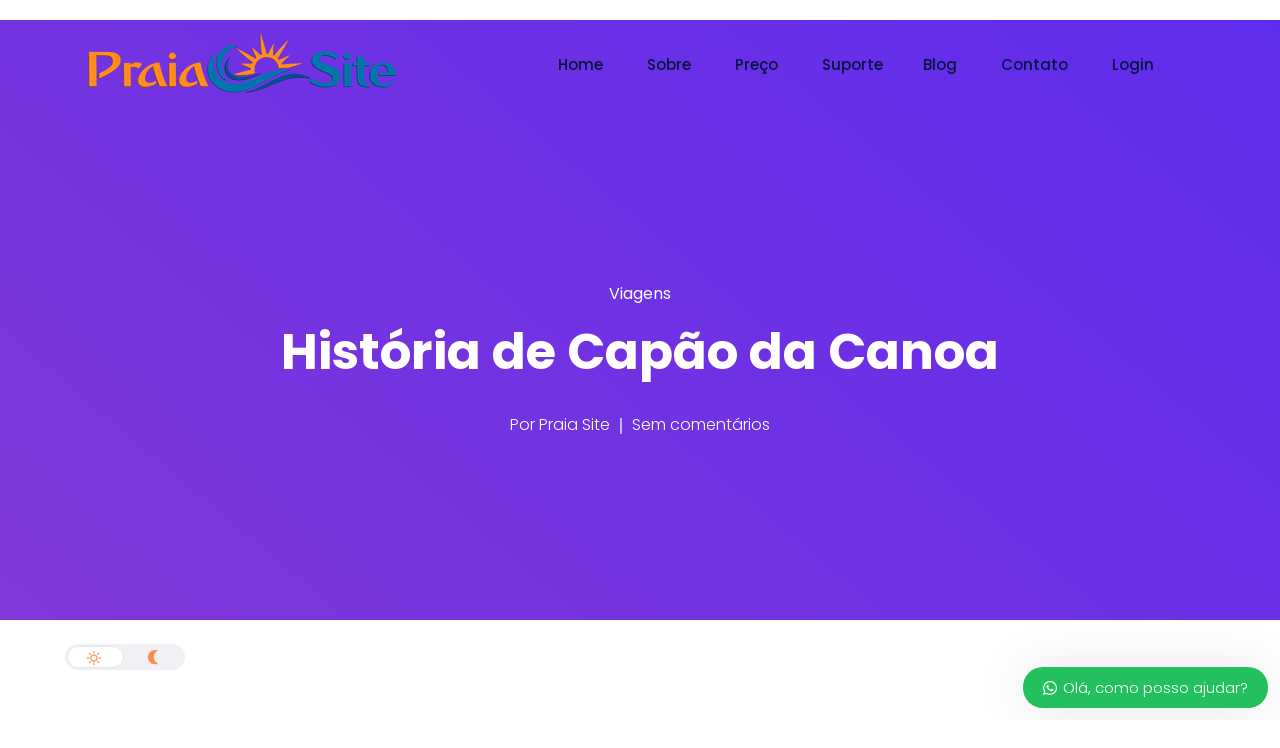

--- FILE ---
content_type: text/html; charset=UTF-8
request_url: https://praia.site/blog/historia-de-capao-da-canoa/
body_size: 18290
content:
<!DOCTYPE html>
<html lang="pt-BR" itemscope itemtype="https://schema.org/BlogPosting">
<head>
	<meta charset="UTF-8"><link rel="preconnect" href="https://fonts.gstatic.com/" crossorigin />
	<meta name="viewport" content="width=device-width, initial-scale=1.0, viewport-fit=cover" />		<title>História de Capão da Canoa &#8211; Praia.Site</title>
<meta name='robots' content='max-image-preview:large' />
	<style>img:is([sizes="auto" i], [sizes^="auto," i]) { contain-intrinsic-size: 3000px 1500px }</style>
	
<!-- Google Tag Manager for WordPress by gtm4wp.com -->
<script data-cfasync="false" data-pagespeed-no-defer>
	var gtm4wp_datalayer_name = "dataLayer";
	var dataLayer = dataLayer || [];
</script>
<!-- End Google Tag Manager for WordPress by gtm4wp.com --><link rel='dns-prefetch' href='//cdn.lordicon.com' />
<link rel='dns-prefetch' href='//fonts.googleapis.com' />
<link rel="alternate" type="application/rss+xml" title="Feed para Praia.Site &raquo;" href="https://praia.site/feed/" />
<script>WebFontConfig={google:{families:["Poppins:300,400,500,600,700,900","Figtree:400,500,600,700,800,900","InstrumentSans:400,500,600,700,800,900","Roboto:100,100italic,200,200italic,300,300italic,400,400italic,500,500italic,600,600italic,700,700italic,800,800italic,900,900italic","Roboto Slab:100,100italic,200,200italic,300,300italic,400,400italic,500,500italic,600,600italic,700,700italic,800,800italic,900,900italic"]}};if ( typeof WebFont === "object" && typeof WebFont.load === "function" ) { WebFont.load( WebFontConfig ); }</script><script data-optimized="1" src="https://praia.site/wp-content/plugins/litespeed-cache/assets/js/webfontloader.min.js"></script>
<link rel='stylesheet' id='wp-block-library-css' href='https://praia.site/wp-includes/css/dist/block-library/style.min.css?ver=6.8.3' type='text/css' media='all' />
<style id='classic-theme-styles-inline-css' type='text/css'>
/*! This file is auto-generated */
.wp-block-button__link{color:#fff;background-color:#32373c;border-radius:9999px;box-shadow:none;text-decoration:none;padding:calc(.667em + 2px) calc(1.333em + 2px);font-size:1.125em}.wp-block-file__button{background:#32373c;color:#fff;text-decoration:none}
</style>
<style id='global-styles-inline-css' type='text/css'>
:root{--wp--preset--aspect-ratio--square: 1;--wp--preset--aspect-ratio--4-3: 4/3;--wp--preset--aspect-ratio--3-4: 3/4;--wp--preset--aspect-ratio--3-2: 3/2;--wp--preset--aspect-ratio--2-3: 2/3;--wp--preset--aspect-ratio--16-9: 16/9;--wp--preset--aspect-ratio--9-16: 9/16;--wp--preset--color--black: #000000;--wp--preset--color--cyan-bluish-gray: #abb8c3;--wp--preset--color--white: #ffffff;--wp--preset--color--pale-pink: #f78da7;--wp--preset--color--vivid-red: #cf2e2e;--wp--preset--color--luminous-vivid-orange: #ff6900;--wp--preset--color--luminous-vivid-amber: #fcb900;--wp--preset--color--light-green-cyan: #7bdcb5;--wp--preset--color--vivid-green-cyan: #00d084;--wp--preset--color--pale-cyan-blue: #8ed1fc;--wp--preset--color--vivid-cyan-blue: #0693e3;--wp--preset--color--vivid-purple: #9b51e0;--wp--preset--gradient--vivid-cyan-blue-to-vivid-purple: linear-gradient(135deg,rgba(6,147,227,1) 0%,rgb(155,81,224) 100%);--wp--preset--gradient--light-green-cyan-to-vivid-green-cyan: linear-gradient(135deg,rgb(122,220,180) 0%,rgb(0,208,130) 100%);--wp--preset--gradient--luminous-vivid-amber-to-luminous-vivid-orange: linear-gradient(135deg,rgba(252,185,0,1) 0%,rgba(255,105,0,1) 100%);--wp--preset--gradient--luminous-vivid-orange-to-vivid-red: linear-gradient(135deg,rgba(255,105,0,1) 0%,rgb(207,46,46) 100%);--wp--preset--gradient--very-light-gray-to-cyan-bluish-gray: linear-gradient(135deg,rgb(238,238,238) 0%,rgb(169,184,195) 100%);--wp--preset--gradient--cool-to-warm-spectrum: linear-gradient(135deg,rgb(74,234,220) 0%,rgb(151,120,209) 20%,rgb(207,42,186) 40%,rgb(238,44,130) 60%,rgb(251,105,98) 80%,rgb(254,248,76) 100%);--wp--preset--gradient--blush-light-purple: linear-gradient(135deg,rgb(255,206,236) 0%,rgb(152,150,240) 100%);--wp--preset--gradient--blush-bordeaux: linear-gradient(135deg,rgb(254,205,165) 0%,rgb(254,45,45) 50%,rgb(107,0,62) 100%);--wp--preset--gradient--luminous-dusk: linear-gradient(135deg,rgb(255,203,112) 0%,rgb(199,81,192) 50%,rgb(65,88,208) 100%);--wp--preset--gradient--pale-ocean: linear-gradient(135deg,rgb(255,245,203) 0%,rgb(182,227,212) 50%,rgb(51,167,181) 100%);--wp--preset--gradient--electric-grass: linear-gradient(135deg,rgb(202,248,128) 0%,rgb(113,206,126) 100%);--wp--preset--gradient--midnight: linear-gradient(135deg,rgb(2,3,129) 0%,rgb(40,116,252) 100%);--wp--preset--font-size--small: 13px;--wp--preset--font-size--medium: 20px;--wp--preset--font-size--large: 36px;--wp--preset--font-size--x-large: 42px;--wp--preset--spacing--20: 0.44rem;--wp--preset--spacing--30: 0.67rem;--wp--preset--spacing--40: 1rem;--wp--preset--spacing--50: 1.5rem;--wp--preset--spacing--60: 2.25rem;--wp--preset--spacing--70: 3.38rem;--wp--preset--spacing--80: 5.06rem;--wp--preset--shadow--natural: 6px 6px 9px rgba(0, 0, 0, 0.2);--wp--preset--shadow--deep: 12px 12px 50px rgba(0, 0, 0, 0.4);--wp--preset--shadow--sharp: 6px 6px 0px rgba(0, 0, 0, 0.2);--wp--preset--shadow--outlined: 6px 6px 0px -3px rgba(255, 255, 255, 1), 6px 6px rgba(0, 0, 0, 1);--wp--preset--shadow--crisp: 6px 6px 0px rgba(0, 0, 0, 1);}:where(.is-layout-flex){gap: 0.5em;}:where(.is-layout-grid){gap: 0.5em;}body .is-layout-flex{display: flex;}.is-layout-flex{flex-wrap: wrap;align-items: center;}.is-layout-flex > :is(*, div){margin: 0;}body .is-layout-grid{display: grid;}.is-layout-grid > :is(*, div){margin: 0;}:where(.wp-block-columns.is-layout-flex){gap: 2em;}:where(.wp-block-columns.is-layout-grid){gap: 2em;}:where(.wp-block-post-template.is-layout-flex){gap: 1.25em;}:where(.wp-block-post-template.is-layout-grid){gap: 1.25em;}.has-black-color{color: var(--wp--preset--color--black) !important;}.has-cyan-bluish-gray-color{color: var(--wp--preset--color--cyan-bluish-gray) !important;}.has-white-color{color: var(--wp--preset--color--white) !important;}.has-pale-pink-color{color: var(--wp--preset--color--pale-pink) !important;}.has-vivid-red-color{color: var(--wp--preset--color--vivid-red) !important;}.has-luminous-vivid-orange-color{color: var(--wp--preset--color--luminous-vivid-orange) !important;}.has-luminous-vivid-amber-color{color: var(--wp--preset--color--luminous-vivid-amber) !important;}.has-light-green-cyan-color{color: var(--wp--preset--color--light-green-cyan) !important;}.has-vivid-green-cyan-color{color: var(--wp--preset--color--vivid-green-cyan) !important;}.has-pale-cyan-blue-color{color: var(--wp--preset--color--pale-cyan-blue) !important;}.has-vivid-cyan-blue-color{color: var(--wp--preset--color--vivid-cyan-blue) !important;}.has-vivid-purple-color{color: var(--wp--preset--color--vivid-purple) !important;}.has-black-background-color{background-color: var(--wp--preset--color--black) !important;}.has-cyan-bluish-gray-background-color{background-color: var(--wp--preset--color--cyan-bluish-gray) !important;}.has-white-background-color{background-color: var(--wp--preset--color--white) !important;}.has-pale-pink-background-color{background-color: var(--wp--preset--color--pale-pink) !important;}.has-vivid-red-background-color{background-color: var(--wp--preset--color--vivid-red) !important;}.has-luminous-vivid-orange-background-color{background-color: var(--wp--preset--color--luminous-vivid-orange) !important;}.has-luminous-vivid-amber-background-color{background-color: var(--wp--preset--color--luminous-vivid-amber) !important;}.has-light-green-cyan-background-color{background-color: var(--wp--preset--color--light-green-cyan) !important;}.has-vivid-green-cyan-background-color{background-color: var(--wp--preset--color--vivid-green-cyan) !important;}.has-pale-cyan-blue-background-color{background-color: var(--wp--preset--color--pale-cyan-blue) !important;}.has-vivid-cyan-blue-background-color{background-color: var(--wp--preset--color--vivid-cyan-blue) !important;}.has-vivid-purple-background-color{background-color: var(--wp--preset--color--vivid-purple) !important;}.has-black-border-color{border-color: var(--wp--preset--color--black) !important;}.has-cyan-bluish-gray-border-color{border-color: var(--wp--preset--color--cyan-bluish-gray) !important;}.has-white-border-color{border-color: var(--wp--preset--color--white) !important;}.has-pale-pink-border-color{border-color: var(--wp--preset--color--pale-pink) !important;}.has-vivid-red-border-color{border-color: var(--wp--preset--color--vivid-red) !important;}.has-luminous-vivid-orange-border-color{border-color: var(--wp--preset--color--luminous-vivid-orange) !important;}.has-luminous-vivid-amber-border-color{border-color: var(--wp--preset--color--luminous-vivid-amber) !important;}.has-light-green-cyan-border-color{border-color: var(--wp--preset--color--light-green-cyan) !important;}.has-vivid-green-cyan-border-color{border-color: var(--wp--preset--color--vivid-green-cyan) !important;}.has-pale-cyan-blue-border-color{border-color: var(--wp--preset--color--pale-cyan-blue) !important;}.has-vivid-cyan-blue-border-color{border-color: var(--wp--preset--color--vivid-cyan-blue) !important;}.has-vivid-purple-border-color{border-color: var(--wp--preset--color--vivid-purple) !important;}.has-vivid-cyan-blue-to-vivid-purple-gradient-background{background: var(--wp--preset--gradient--vivid-cyan-blue-to-vivid-purple) !important;}.has-light-green-cyan-to-vivid-green-cyan-gradient-background{background: var(--wp--preset--gradient--light-green-cyan-to-vivid-green-cyan) !important;}.has-luminous-vivid-amber-to-luminous-vivid-orange-gradient-background{background: var(--wp--preset--gradient--luminous-vivid-amber-to-luminous-vivid-orange) !important;}.has-luminous-vivid-orange-to-vivid-red-gradient-background{background: var(--wp--preset--gradient--luminous-vivid-orange-to-vivid-red) !important;}.has-very-light-gray-to-cyan-bluish-gray-gradient-background{background: var(--wp--preset--gradient--very-light-gray-to-cyan-bluish-gray) !important;}.has-cool-to-warm-spectrum-gradient-background{background: var(--wp--preset--gradient--cool-to-warm-spectrum) !important;}.has-blush-light-purple-gradient-background{background: var(--wp--preset--gradient--blush-light-purple) !important;}.has-blush-bordeaux-gradient-background{background: var(--wp--preset--gradient--blush-bordeaux) !important;}.has-luminous-dusk-gradient-background{background: var(--wp--preset--gradient--luminous-dusk) !important;}.has-pale-ocean-gradient-background{background: var(--wp--preset--gradient--pale-ocean) !important;}.has-electric-grass-gradient-background{background: var(--wp--preset--gradient--electric-grass) !important;}.has-midnight-gradient-background{background: var(--wp--preset--gradient--midnight) !important;}.has-small-font-size{font-size: var(--wp--preset--font-size--small) !important;}.has-medium-font-size{font-size: var(--wp--preset--font-size--medium) !important;}.has-large-font-size{font-size: var(--wp--preset--font-size--large) !important;}.has-x-large-font-size{font-size: var(--wp--preset--font-size--x-large) !important;}
:where(.wp-block-post-template.is-layout-flex){gap: 1.25em;}:where(.wp-block-post-template.is-layout-grid){gap: 1.25em;}
:where(.wp-block-columns.is-layout-flex){gap: 2em;}:where(.wp-block-columns.is-layout-grid){gap: 2em;}
:root :where(.wp-block-pullquote){font-size: 1.5em;line-height: 1.6;}
</style>
<link rel='stylesheet' id='frontend-style-css' href='https://praia.site/wp-content/mu-plugins/assets/css/frontend.css?ver=6.8.3' type='text/css' media='all' />
<link rel='stylesheet' id='animate-css' href='https://praia.site/wp-content/plugins/saasland-core/inc/parallax/assets/css/animate.css?ver=1.0.0' type='text/css' media='all' />
<link rel='stylesheet' id='dladdons-parallax-style-css' href='https://praia.site/wp-content/plugins/saasland-core/inc/parallax/assets/css/style.css?ver=1.0.0' type='text/css' media='all' />
<link rel='stylesheet' id='woocommerce-layout-css' href='https://praia.site/wp-content/plugins/woocommerce/assets/css/woocommerce-layout.css?ver=10.3.7' type='text/css' media='all' />
<link rel='stylesheet' id='woocommerce-smallscreen-css' href='https://praia.site/wp-content/plugins/woocommerce/assets/css/woocommerce-smallscreen.css?ver=10.3.7' type='text/css' media='only screen and (max-width: 768px)' />
<link rel='stylesheet' id='woocommerce-general-css' href='https://praia.site/wp-content/plugins/woocommerce/assets/css/woocommerce.css?ver=10.3.7' type='text/css' media='all' />
<style id='woocommerce-inline-inline-css' type='text/css'>
.woocommerce form .form-row .required { visibility: visible; }
</style>
<link rel='stylesheet' id='font-awesome-css' href='https://praia.site/wp-content/plugins/elementor/assets/lib/font-awesome/css/font-awesome.min.css?ver=4.7.0' type='text/css' media='all' />
<link rel='stylesheet' id='dtdr-public-css' href='https://praia.site/wp-content/plugins/droit-dark-mode/assets/css/public-mode.css?ver=1.0.7' type='text/css' media='all' />
<style id='dtdr-public-inline-css' type='text/css'>
:root {--drdt-color-white: #fff;--drdt-color-bg: #1A1A1A;--drdt-color-body: #7D7D7D;--drdt-color-head: #FFFFFF;--drdt-color-link: #7D7D7D;--drdt-color-link-hover: #FFFFFF;--drdt-color-btn: #1A1A1A;--drdt-color-border: #626060;}html.drdt-dark-mode :not(.drdt-ignore-dark):not(.drdt_checkbox):not(.droit_dark):not(.droit_light):not(.dark_switch_box):not(img):not(option):not(input):not(select):not(textarea):not(mark):not(code):not(pre):not(ins):not(button):not(a):not(video):not(canvas):not(progress):not(iframe):not(svg):not(path):not(.mejs-iframe-overlay):not(.mejs-iframe-overlay):not(.elementor-element-overlay):not(.elementor-background-overlay):not(i):not(button *):not(a *) { background-color: var(--drdt-color-bg) !important; color: var(--drdt-color-body); border-color: var(--drdt-color-border) !important; box-shadow: none !important; } html.drdt-dark-mode > body h1:not(.drdt-ignore-dark), html.drdt-dark-mode > body h2:not(.drdt-ignore-dark), html.drdt-dark-mode > body h3:not(.drdt-ignore-dark), html.drdt-dark-mode > body h4:not(.drdt-ignore-dark), html.drdt-dark-mode > body h5:not(.drdt-ignore-dark), html.drdt-dark-mode > body h6:not(.drdt-ignore-dark){color: var(--drdt-color-head) !important; } html.drdt-dark-mode a:not(.drdt-ignore-dark), html.drdt-dark-mode a *:not(.drdt-ignore-dark), html.drdt-dark-mode a:active:not(.drdt-ignore-dark), html.drdt-dark-mode a:active *:not(.drdt-ignore-dark), html.drdt-dark-mode a:visited:not(.drdt-ignore-dark), html.drdt-dark-mode a:visited *:not(.drdt-ignore-dark) { background: transparent !important; background-color: transparent !important; color: var(--drdt-color-link) !important; border-color: var(--drdt-color-border) !important; box-shadow: none; } html.drdt-dark-mode > body a:hover:not(.drdt-ignore-dark), html.drdt-dark-mode > body a *:hover:not(.drdt-ignore-dark){color: var(--drdt-color-head) !important; } html.drdt-dark-mode input:not(.drdt-ignore-dark), html.drdt-dark-mode input[type=button]:not(.drdt-ignore-dark), html.drdt-dark-mode input[type=checkebox]:not(.drdt-ignore-dark), html.drdt-dark-mode input[type=date]:not(.drdt-ignore-dark), html.drdt-dark-mode input[type=datetime-local]:not(.drdt-ignore-dark), html.drdt-dark-mode input[type=email]:not(.drdt-ignore-dark), html.drdt-dark-mode input[type=image]:not(.drdt-ignore-dark), html.drdt-dark-mode input[type=month]:not(.drdt-ignore-dark), html.drdt-dark-mode input[type=number]:not(.drdt-ignore-dark), html.drdt-dark-mode input[type=range]:not(.drdt-ignore-dark), html.drdt-dark-mode input[type=reset]:not(.drdt-ignore-dark), html.drdt-dark-mode input[type=search]:not(.drdt-ignore-dark), html.drdt-dark-mode input[type=submit]:not(.drdt-ignore-dark), html.drdt-dark-mode input[type=tel]:not(.drdt-ignore-dark), html.drdt-dark-mode input[type=text]:not(.drdt-ignore-dark), html.drdt-dark-mode input[type=time]:not(.drdt-ignore-dark), html.drdt-dark-mode input[type=url]:not(.drdt-ignore-dark), html.drdt-dark-mode input[type=week]:not(.drdt-ignore-dark), html.drdt-dark-mode button:not(.drdt-ignore-dark), html.drdt-dark-mode iframe:not(.drdt-ignore-dark), html.drdt-dark-mode iframe *:not(.drdt-ignore-dark), html.drdt-dark-mode select:not(.drdt-ignore-dark), html.drdt-dark-mode textarea:not(.drdt-ignore-dark), html.drdt-dark-mode i:not(.drdt-ignore-dark) { background: var(--drdt-color-btn) !important; background-color: var(--drdt-color-btn) !important; color: var(--drdt-color-head) !important; border-color: var(--drdt-color-border) !important; box-shadow: none !important;}/*@media (prefers-color-scheme: dark) {			html :not(.drdt-ignore-dark):not(input):not(textarea):not(button):not(select):not(mark):not(code):not(pre):not(ins):not(option):not(img):not(progress):not(iframe):not(.mejs-iframe-overlay):not(svg):not(video):not(canvas):not(a):not(path):not(.elementor-element-overlay):not(.elementor-background-overlay):not(i):not(button *):not(a *) {background-color: var(--drdt-color-bg) !important;color: var(--drdt-color-body);border-color: var(--drdt-color-border) !important;box-shadow: none !important;			}		}*/html.drdt-dark-mode .drdt-ignore-dark-back{background: transparent !important;background-color: transparent !important;}
</style>
<link rel='stylesheet' id='elementor-frontend-css' href='https://praia.site/wp-content/plugins/elementor/assets/css/frontend.min.css?ver=3.33.0' type='text/css' media='all' />
<link rel='stylesheet' id='droit-el-template-front-css' href='https://praia.site/wp-content/plugins/droit-elementor-templating/assets/css/template-frontend.min.css?ver=1.0.0' type='text/css' media='all' />
<link rel='stylesheet' id='drdt-header-footer-css' href='https://praia.site/wp-content/plugins/saasland-core/template-modules/header-footer/assets/css/public-mode.css?ver=1768511918' type='text/css' media='all' />
<link rel='stylesheet' id='themify-icon-css' href='https://praia.site/wp-content/plugins/saasland-core/template-modules/header-footer/assets/css/themify-icons.css?ver=1768511918' type='text/css' media='all' />
<link rel='stylesheet' id='brands-styles-css' href='https://praia.site/wp-content/plugins/woocommerce/assets/css/brands.css?ver=10.3.7' type='text/css' media='all' />

<link rel='stylesheet' id='bootstrap-css' href='https://praia.site/wp-content/themes/saasland/assets/vendors/bootstrap/css/bootstrap.css?ver=6.8.3' type='text/css' media='all' />
<link rel='stylesheet' id='nice-select-css' href='https://praia.site/wp-content/themes/saasland/assets/vendors/nice-select/nice-select.min.css?ver=6.8.3' type='text/css' media='all' />
<link rel='stylesheet' id='saasland-wpd-style-css' href='https://praia.site/wp-content/themes/saasland/assets/css/wpd-style.css?ver=6.8.3' type='text/css' media='all' />
<link rel='stylesheet' id='saasland-wpd-2-style-css' href='https://praia.site/wp-content/themes/saasland/assets/css/wpd-style-2.css?ver=6.8.3' type='text/css' media='all' />
<link rel='stylesheet' id='saasland-main-css' href='https://praia.site/wp-content/themes/saasland/assets/css/style.css?ver=6.8.3' type='text/css' media='all' />
<link rel='stylesheet' id='saasland-root-css' href='https://praia.site/wp-content/themes/saasland-child/style.css?ver=6.8.3' type='text/css' media='all' />
<style id='saasland-root-inline-css' type='text/css'>
.blog_breadcrumb_area{height: 600px;}
            @media (max-width: 991px) {
                .menu>.nav-item {
                    border-bottom-color:  !important;
                }
            }
            .breadcrumb_area.blog_title_bar:before {
                background-image: -moz-linear-gradient(180deg, #5e2ced 0%, #a485fd 100%);
                background-image: -webkit-linear-gradient(180deg, #5e2ced 0%, #a485fd 100%);
                background-image: -ms-linear-gradient(180deg, #5e2ced 0%, #a485fd 100%);
            }
            .new_footer_top .footer_bg {
                background: url(https://praia.site/wp-content/uploads/2023/01/footer_bg.png ) no-repeat scroll center 0 !important;
            }
        
            .new_footer_top .footer_bg .footer_bg_one {
                background: url(https://praia.site/wp-content/themes/saasland/assets/img/seo/car.png ) no-repeat center center !important;
            }
        
            .new_footer_top .footer_bg .footer_bg_two {
                background: url(https://praia.site/wp-content/themes/saasland/assets/img/seo/bike.png ) no-repeat center center !important;
            }
        
</style>
<link rel='stylesheet' id='saasland-responsive-css' href='https://praia.site/wp-content/themes/saasland/assets/css/responsive.css?ver=6.8.3' type='text/css' media='all' />
<style id='saasland-responsive-inline-css' type='text/css'>
.blog_breadcrumb_area{height: 600px;}
            @media (max-width: 991px) {
                .menu>.nav-item {
                    border-bottom-color:  !important;
                }
            }
            .breadcrumb_area.blog_title_bar:before {
                background-image: -moz-linear-gradient(180deg, #5e2ced 0%, #a485fd 100%);
                background-image: -webkit-linear-gradient(180deg, #5e2ced 0%, #a485fd 100%);
                background-image: -ms-linear-gradient(180deg, #5e2ced 0%, #a485fd 100%);
            }
            .new_footer_top .footer_bg {
                background: url(https://praia.site/wp-content/uploads/2023/01/footer_bg.png ) no-repeat scroll center 0 !important;
            }
        
            .new_footer_top .footer_bg .footer_bg_one {
                background: url(https://praia.site/wp-content/themes/saasland/assets/img/seo/car.png ) no-repeat center center !important;
            }
        
            .new_footer_top .footer_bg .footer_bg_two {
                background: url(https://praia.site/wp-content/themes/saasland/assets/img/seo/bike.png ) no-repeat center center !important;
            }
        
</style>
<link rel='stylesheet' id='saasland-shop-css' href='https://praia.site/wp-content/themes/saasland/assets/css/shop.css?ver=6.8.3' type='text/css' media='all' />
<link rel='stylesheet' id='simple-line-icon-css' href='https://praia.site/wp-content/plugins/saasland-core/assets/vendors/simple-line-icon/simple-line-icons.min.css?ver=6.8.3' type='text/css' media='all' />
<link rel='stylesheet' id='themify-icons-css' href='https://praia.site/wp-content/plugins/saasland-core/assets/vendors/themify-icon/themify-icons.css?ver=6.8.3' type='text/css' media='all' />
<link rel='stylesheet' id='saasland-flaticons-css' href='https://praia.site/wp-content/plugins/saasland-core/assets/vendors/flaticon/flaticon.css?ver=6.8.3' type='text/css' media='all' />
<link rel='stylesheet' id='saasland-icomoon-css' href='https://praia.site/wp-content/plugins/saasland-core/assets/vendors/icomoon/style.css?ver=6.8.3' type='text/css' media='all' />
<link rel='stylesheet' id='elegant-icon-css' href='https://praia.site/wp-content/plugins/saasland-core/assets/vendors/elagent/style.min.css?ver=6.8.3' type='text/css' media='all' />
<link rel='stylesheet' id='magnify-pop-css' href='https://praia.site/wp-content/plugins/saasland-core/assets/vendors/merge/magnify-pop/magnific-popup.min.css?ver=6.8.3' type='text/css' media='all' />
<link rel='stylesheet' id='magnifier-css' href='https://praia.site/wp-content/plugins/saasland-core/assets/vendors/merge/magnify-pop/magnifier.min.css?ver=6.8.3' type='text/css' media='all' />
<link rel='stylesheet' id='saasland-animate-css' href='https://praia.site/wp-content/plugins/saasland-core/assets/vendors/merge/animation/animate.css?ver=6.8.3' type='text/css' media='all' />
<link rel='stylesheet' id='saasland-animations-css' href='https://praia.site/wp-content/plugins/saasland-core/assets/css/saasland-animations.css?ver=6.8.3' type='text/css' media='all' />
<link rel='stylesheet' id='elementor-post-5136-css' href='https://praia.site/wp-content/uploads/elementor/css/post-5136.css?ver=1766437383' type='text/css' media='all' />
<link rel='stylesheet' id='elementor-post-9261-css' href='https://praia.site/wp-content/uploads/elementor/css/post-9261.css?ver=1766437383' type='text/css' media='all' />
<link rel='stylesheet' id='elementor-post-9267-css' href='https://praia.site/wp-content/uploads/elementor/css/post-9267.css?ver=1766437383' type='text/css' media='all' />
<link rel='stylesheet' id='saasland-dark-support-css' href='https://praia.site/wp-content/plugins/saasland-core/assets/vendors/dark-mode/saasland-dark-support.css?ver=6.8.3' type='text/css' media='all' />
<link rel='stylesheet' id='saasland-hero-css' href='https://praia.site/wp-content/plugins/saasland-core/assets/css/widgets/hero.css?ver=6.8.3' type='text/css' media='all' />
<link rel='stylesheet' id='saasland-override-elementor-css' href='https://praia.site/wp-content/plugins/saasland-core/assets/css/elementor-override.css?ver=6.8.3' type='text/css' media='all' />
<link rel='stylesheet' id='saasland-custom-css' href='https://praia.site/wp-content/plugins/saasland-core/assets/css/custom.css?ver=6.8.3' type='text/css' media='all' />
<link rel='stylesheet' id='saasland-customizer-css' href='https://praia.site/wp-content/plugins/saasland-core/assets/css/customizer.css?ver=6.8.3' type='text/css' media='all' />
<link rel='stylesheet' id='saasland-core-main-css' href='https://praia.site/wp-content/plugins/saasland-core/assets/css/main.css?ver=6.8.3' type='text/css' media='all' />
<link rel='stylesheet' id='saasland-core-responsive-css' href='https://praia.site/wp-content/plugins/saasland-core/assets/css/responsive.css?ver=6.8.3' type='text/css' media='all' />
<link rel='stylesheet' id='wws-public-style-css' href='https://praia.site/wp-content/plugins/wordpress-whatsapp-support/assets/css/wws-public-style.css?ver=2.4.3' type='text/css' media='all' />
<style id='wws-public-style-inline-css' type='text/css'>
.wws--bg-color {
			background-color: #22c15e;
		}.wws--text-color {
				color: #ffffff;
		}.wws-popup__open-btn {
				padding: 8px 20px;
				border-radius: 20px;
				display: inline-block;
				margin-top: 15px;
				cursor: pointer;
			}.wws-popup-container--position {
					right: 12px;
					bottom: 12px;
				}
				.wws-popup__open-btn { float: right; }
				.wws-gradient--position {
				  bottom: 0;
				  right: 0;
				  background: radial-gradient(ellipse at bottom right, rgba(29, 39, 54, 0.2) 0, rgba(29, 39, 54, 0) 72%);
				}@media( max-width: 720px ) {
				.wws-popup__open-btn {
					padding: 0 !important;
					width: 60px !important;
					height: 60px !important;
					border-radius: 50% !important;
					display: flex !important;
					justify-content: center !important;
					align-items: center !important;
					font-size: 30px !important;
				}
				.wws-popup__open-btn > svg {
					padding-right: 0;
					width: 30px;
					height: 30px;
				}
				.wws-popup__open-btn span { display: none; }
			}
</style>
<link rel='stylesheet' id='wws-public-template-css' href='https://praia.site/wp-content/plugins/wordpress-whatsapp-support/assets/css/wws-public-template-8.css?ver=2.4.3' type='text/css' media='all' />


<script type="text/javascript" src="https://praia.site/wp-includes/js/jquery/jquery.min.js?ver=3.7.1" id="jquery-core-js"></script>
<script type="text/javascript" src="https://praia.site/wp-content/plugins/saasland-core/inc/parallax/assets/js/parallax.min.js?ver=1.0.0" id="dl-parallax-js"></script>
<script type="text/javascript" src="https://praia.site/wp-content/plugins/saasland-core/inc/parallax/assets/js/parallax.move.js?ver=1.0.0" id="dl-parallax-move-js"></script>
<script type="text/javascript" src="https://praia.site/wp-content/plugins/saasland-core/inc/parallax/assets/js/parallax.scrolling.js?ver=1.0.0" id="dl-parallax-scrolling-js"></script>
<script type="text/javascript" src="https://praia.site/wp-content/plugins/woocommerce/assets/js/jquery-blockui/jquery.blockUI.min.js?ver=2.7.0-wc.10.3.7" id="wc-jquery-blockui-js" defer="defer" data-wp-strategy="defer"></script>
<script type="text/javascript" id="wc-add-to-cart-js-extra">
/* <![CDATA[ */
var wc_add_to_cart_params = {"ajax_url":"\/wp-admin\/admin-ajax.php","wc_ajax_url":"\/?wc-ajax=%%endpoint%%","i18n_view_cart":"Ver carrinho","cart_url":"https:\/\/praia.site\/carrinho\/","is_cart":"","cart_redirect_after_add":"no"};
/* ]]> */
</script>
<script type="text/javascript" src="https://praia.site/wp-content/plugins/woocommerce/assets/js/frontend/add-to-cart.min.js?ver=10.3.7" id="wc-add-to-cart-js" defer="defer" data-wp-strategy="defer"></script>
<script type="text/javascript" src="https://praia.site/wp-content/plugins/woocommerce/assets/js/js-cookie/js.cookie.min.js?ver=2.1.4-wc.10.3.7" id="wc-js-cookie-js" defer="defer" data-wp-strategy="defer"></script>
<script type="text/javascript" id="woocommerce-js-extra">
/* <![CDATA[ */
var woocommerce_params = {"ajax_url":"\/wp-admin\/admin-ajax.php","wc_ajax_url":"\/?wc-ajax=%%endpoint%%","i18n_password_show":"Mostrar senha","i18n_password_hide":"Ocultar senha"};
/* ]]> */
</script>
<script type="text/javascript" src="https://praia.site/wp-content/plugins/woocommerce/assets/js/frontend/woocommerce.min.js?ver=10.3.7" id="woocommerce-js" defer="defer" data-wp-strategy="defer"></script>
<script type="text/javascript" src="https://praia.site/wp-content/themes/saasland/assets/vendors/nice-select/jquery.nice-select.min.js?ver=6.8.3" id="nice-select-js"></script>

<!-- OG: 3.3.8 -->
<meta property="og:image" content="https://praia.site/wp-content/uploads/2020/02/cropped-praia.site-favicon.png"><meta property="og:description" content="Conheça Capão da Canoa Capão da Canoa, floreceu por volta de 1900 com o nome de Arroio da Pescaria. Época em que os primeiros ranchos começaram a se agrupar à beira mar. O local abrigava, além de pescadores, também alguns aventureiros. Por vezes o local era visitado por tropeiros, fazendeiros e viajantes. Mais tarde, por..."><meta property="og:type" content="article"><meta property="og:locale" content="pt_BR"><meta property="og:site_name" content="Praia.Site"><meta property="og:title" content="História de Capão da Canoa"><meta property="og:url" content="https://praia.site/blog/historia-de-capao-da-canoa/"><meta property="og:updated_time" content="2018-12-15T00:00:00-02:00">
<meta property="article:tag" content="Capão da Canoa"><meta property="article:published_time" content="2018-12-15T02:00:00+00:00"><meta property="article:modified_time" content="2018-12-15T02:00:00+00:00"><meta property="article:section" content="Viagens"><meta property="article:author:first_name" content="Praia"><meta property="article:author:last_name" content="Site"><meta property="article:author:username" content="Praia Site">
<meta property="twitter:partner" content="ogwp"><meta property="twitter:card" content="summary"><meta property="twitter:title" content="História de Capão da Canoa"><meta property="twitter:description" content="Conheça Capão da Canoa Capão da Canoa, floreceu por volta de 1900 com o nome de Arroio da Pescaria. Época em que os primeiros ranchos começaram a se agrupar à beira mar. O local abrigava, além de..."><meta property="twitter:url" content="https://praia.site/blog/historia-de-capao-da-canoa/"><meta property="twitter:label1" content="Reading time"><meta property="twitter:data1" content="1 minute">
<meta itemprop="image" content="https://praia.site/wp-content/uploads/2020/02/cropped-praia.site-favicon.png"><meta itemprop="name" content="História de Capão da Canoa"><meta itemprop="description" content="Conheça Capão da Canoa Capão da Canoa, floreceu por volta de 1900 com o nome de Arroio da Pescaria. Época em que os primeiros ranchos começaram a se agrupar à beira mar. O local abrigava, além de pescadores, também alguns aventureiros. Por vezes o local era visitado por tropeiros, fazendeiros e viajantes. Mais tarde, por..."><meta itemprop="datePublished" content="2018-12-15"><meta itemprop="dateModified" content="2018-12-15T02:00:00+00:00">
<meta property="profile:first_name" content="Praia"><meta property="profile:last_name" content="Site"><meta property="profile:username" content="Praia Site">
<!-- /OG -->

<link rel="https://api.w.org/" href="https://praia.site/wp-json/" /><link rel="alternate" title="JSON" type="application/json" href="https://praia.site/wp-json/wp/v2/posts/4426" /><link rel="EditURI" type="application/rsd+xml" title="RSD" href="https://praia.site/xmlrpc.php?rsd" />
<meta name="generator" content="WordPress 6.8.3" />
<meta name="generator" content="WooCommerce 10.3.7" />
<link rel="canonical" href="https://praia.site/blog/historia-de-capao-da-canoa/" />
<link rel='shortlink' href='https://praia.site/?p=4426' />
<link rel="alternate" title="oEmbed (JSON)" type="application/json+oembed" href="https://praia.site/wp-json/oembed/1.0/embed?url=https%3A%2F%2Fpraia.site%2Fblog%2Fhistoria-de-capao-da-canoa%2F" />
<link rel="alternate" title="oEmbed (XML)" type="text/xml+oembed" href="https://praia.site/wp-json/oembed/1.0/embed?url=https%3A%2F%2Fpraia.site%2Fblog%2Fhistoria-de-capao-da-canoa%2F&#038;format=xml" />
<meta name="generator" content="Redux 4.5.8" />
<!-- Google Tag Manager for WordPress by gtm4wp.com -->
<!-- GTM Container placement set to footer -->
<script data-cfasync="false" data-pagespeed-no-defer>
</script>
<!-- End Google Tag Manager for WordPress by gtm4wp.com -->	<noscript><style>.woocommerce-product-gallery{ opacity: 1 !important; }</style></noscript>
				<style>
				.e-con.e-parent:nth-of-type(n+4):not(.e-lazyloaded):not(.e-no-lazyload),
				.e-con.e-parent:nth-of-type(n+4):not(.e-lazyloaded):not(.e-no-lazyload) * {
					background-image: none !important;
				}
				@media screen and (max-height: 1024px) {
					.e-con.e-parent:nth-of-type(n+3):not(.e-lazyloaded):not(.e-no-lazyload),
					.e-con.e-parent:nth-of-type(n+3):not(.e-lazyloaded):not(.e-no-lazyload) * {
						background-image: none !important;
					}
				}
				@media screen and (max-height: 640px) {
					.e-con.e-parent:nth-of-type(n+2):not(.e-lazyloaded):not(.e-no-lazyload),
					.e-con.e-parent:nth-of-type(n+2):not(.e-lazyloaded):not(.e-no-lazyload) * {
						background-image: none !important;
					}
				}
			</style>
			<link rel="icon" href="https://praia.site/wp-content/uploads/2020/02/cropped-praia.site-favicon-32x32.png" sizes="32x32" />
<link rel="icon" href="https://praia.site/wp-content/uploads/2020/02/cropped-praia.site-favicon-192x192.png" sizes="192x192" />
<link rel="apple-touch-icon" href="https://praia.site/wp-content/uploads/2020/02/cropped-praia.site-favicon-180x180.png" />
<meta name="msapplication-TileImage" content="https://praia.site/wp-content/uploads/2020/02/cropped-praia.site-favicon-270x270.png" />
<style id="saasland_opt-dynamic-css" title="dynamic-css" class="redux-options-output">:root{--accent_solid_color:;--theme_secondary_color_opt:#051441;--theme_body_color_opt:#677294;}.header_area .header_top{background:transparent;}.header_area .navbar .btn_get{color:#5e2ced;}.header_area .navbar .btn_get{border-color:#ffffff;}.header_area .navbar .btn_get{background:#ffffff;}.header_area .navbar .btn_get:hover{color:#ffffff;}.header_area .navbar .btn_get:hover{border-color:#5e2ced;}.header_area .navbar .btn_get:hover{background:#5e2ced;}.navbar_fixed .header_area .navbar .btn_get:hover{border-color:#5e2ced;}.navbar_fixed.header_area .navbar .btn_get{border-color:#5e2ced;}.navbar_fixed.header_area .navbar .btn_get{color:#5e2ced;}.header_area.navbar_fixed .navbar .btn_get.btn-meta:hover{color:#ffffff;}.breadcrumb_area::after{background:linear-gradient(90deg, 0%,  100%);background:-moz-linear-gradient(0deg, 0%,  100%);background:-webkit-linear-gradient(0deg, 0%,  100%);background:-o-linear-gradient(0deg, 0%,  100%);background:-ms-linear-gradient(0deg, 0%,  100%)}.blog_title_bar{background:linear-gradient(90deg,#5e2ced 0%%, #a485fd 100%%);background:-moz-linear-gradient(0deg,#5e2ced 0%%, #a485fd 100%%);background:-webkit-linear-gradient(0deg,#5e2ced 0%%, #a485fd 100%%);background:-o-linear-gradient(0deg,#5e2ced 0%%, #a485fd 100%%);background:-ms-linear-gradient(0deg,#5e2ced 0%%, #a485fd 100%%)}.blog_breadcrumb_area{background:linear-gradient(90deg, 0%,  100%);background:-moz-linear-gradient(0deg, 0%,  100%);background:-webkit-linear-gradient(0deg, 0%,  100%);background:-o-linear-gradient(0deg, 0%,  100%);background:-ms-linear-gradient(0deg, 0%,  100%)}.new_footer_top{padding-top:120px;padding-right:0px;padding-bottom:270px;padding-left:0px;}.header_area .navbar .navbar-nav .menu-item a{color:#051441;}.navbar .search_cart .search a.nav-link:before, .menu_toggle .hamburger span, .menu_toggle .hamburger-cross span{background:#051441;}.header_area .navbar .navbar-nav .menu-item a:hover, .header_area .menu > .nav-item.active .nav-link{color:#5e2ced;}.header_area .navbar .navbar-nav > .nav-item{margin-top:0px;margin-right:40px;margin-bottom:0px;margin-left:0px;}.navbar .search_cart .nav-item .nav-link svg path{fill:#6754e2;}.navbar .search_cart .shpping-cart .num{background:#6754e2;}.navbar .search_cart .shpping-cart .num{color:#ffffff;}header.navbar_fixed .menu > .nav-item > .nav-link, header.header_area.navbar_fixed .navbar .navbar-nav .menu-item a, 
                               .header_area.navbar_fixed .menu_center .menu > .nav-item > .nav-link, header.navbar_fixed .navbar .search_cart .search a.nav-link i{color:#051441;}header.navbar_fixed .navbar .search_cart .search a.nav-link:before{background:#051441;}
                    .header_area.navbar_fixed .menu>.nav-item.active>.nav-link,
                    .header_area.navbar_fixed .menu>.nav-item:hover>.nav-link,
                    .header_area.navbar_fixed .navbar .navbar-nav .menu-item.active a,
                    .header_area.navbar_fixed .menu > .nav-item.active .nav-link,
                    .header_area.navbar_fixed .menu_center .menu > .nav-item:hover > .nav-link,
                    .menu_center .menu > .nav-item.submenu .dropdown-menu .nav-item:hover > .nav-link span,
                    .menu_center .menu > .nav-item.submenu .dropdown-menu .nav-item.active > .nav-link, 
                    .menu_center .menu > .nav-item.submenu .dropdown-menu .nav-item:hover > .nav-link,
                    .header_area.navbar_fixed .menu_center .menu > .nav-item.active > .nav-link
                {color:#5e2ced;}margin-bottom{.navbar .offcanfas_menu > .nav-item:not(:last-child):5px;}a, .blog_list_item .blog_content a, .blog_list_item .blog_content p a, .footer_bottom a{color:#828282;}</style></head>
<body class="wp-singular post-template-default single single-post postid-4426 single-format-standard wp-embed-responsive wp-theme-saasland wp-child-theme-saasland-child theme-saasland woocommerce-no-js droit-header droit-footer droit-template-saasland droit-stylesheet-saasland-child not_logged_in saasland child-1.1.5 elementor-default elementor-kit-5136">
		<header data-elementor-type="header" data-elementor-id="9261" class="elementor elementor-9261 elementor-location-header" data-elementor-post-type="elementor_library">
			<div class="elementor-element elementor-element-e84a344 e-flex e-con-boxed e-con e-parent" data-id="e84a344" data-element_type="container">
					<div class="e-con-inner">
				<div class="elementor-element elementor-element-3377351 elementor-widget elementor-widget-saasland-navbar" data-id="3377351" data-element_type="widget" data-widget_type="saasland-navbar.default">
				<div class="elementor-widget-container">
					
        <header class="header_area elementor_navbar  header_stick">
            <nav class="navbar navbar-expand-lg menu_one">

                <div class="container">
                    <a class="navbar-brand sticky_logo" href="https://praia.site/">
                        <img src="https://praia.site/wp-content/uploads/2020/02/logo-praia.site-1.png"  alt="Praia.Site" class="navigation-main__logo main_logo_img" />                        <img src="https://praia.site/wp-content/uploads/2020/02/logo-praia.site-home-header.png"  alt="Praia.Site" class="sticky-nav__logo sticky_logo_img" />                    </a>

                                            <button class="navbar-toggler collapsed" type="button" data-bs-toggle="collapse"
                                data-bs-target="#navbarSupportedContent" aria-controls="navbarSupportedContent"
                                aria-expanded="false" aria-label="Toggle navigation">
                                <span class="menu_toggle">
                                    <span class="hamburger">
                                        <span></span>
                                        <span></span>
                                        <span></span>
                                    </span>
                                    <span class="hamburger-cross">
                                        <span></span>
                                        <span></span>
                                    </span>
                                </span>
                        </button>
                    
                <div class="collapse navbar-collapse justify-content-end" id="navbarSupportedContent">
                    <ul id="menu-menu-principal" class="navbar-nav menu  ml-auto"><li itemscope="itemscope"  id="menu-item-8557" class="menu-item menu-item-type-post_type menu-item-object-page menu-item-home menu-item-8557 dropdown submenu nav-item"><a title="Home" class="nav-link" href="https://praia.site/">Home&nbsp;</a></li>
<li itemscope="itemscope"  id="menu-item-8561" class="menu-item menu-item-type-post_type menu-item-object-page menu-item-8561 dropdown submenu nav-item"><a title="Sobre" class="nav-link" href="https://praia.site/sobre/">Sobre&nbsp;</a></li>
<li itemscope="itemscope"  id="menu-item-8571" class="menu-item menu-item-type-post_type menu-item-object-page menu-item-8571 dropdown submenu nav-item"><a title="Preço" class="nav-link" href="https://praia.site/preco/">Preço&nbsp;</a></li>
<li itemscope="itemscope"  id="menu-item-8813" class="menu-item menu-item-type-custom menu-item-object-custom menu-item-has-children menu-item-8813 dropdown submenu nav-item"><a title="Suporte" class="nav-link" href="#">Suporte <span><svg class="svg-icon" width="16" height="16" aria-hidden="true" role="img" focusable="false" width="32" height="32" viewBox="0 0 32 32" xmlns="http://www.w3.org/2000/svg" xmlns:xlink="http://www.w3.org/1999/xlink" fill="#000000"><g><path d="M 13.8,24.196c 0.39,0.39, 1.024,0.39, 1.414,0l 6.486-6.486c 0.196-0.196, 0.294-0.454, 0.292-0.71 c0-0.258-0.096-0.514-0.292-0.71L 15.214,9.804c-0.39-0.39-1.024-0.39-1.414,0c-0.39,0.39-0.39,1.024,0,1.414L 19.582,17 L 13.8,22.782C 13.41,23.172, 13.41,23.806, 13.8,24.196z"></path></g></svg></span> </a>
<ul role="menu" class=" dropdown-menu menu-depth-2nd" >
	<li itemscope="itemscope"  id="menu-item-8815" class="menu-item menu-item-type-post_type menu-item-object-page menu-item-8815 dropdown submenu nav-item"><a title="Tickets" class="nav-link" href="https://praia.site/tickets/">Tickets&nbsp;</a></li>
	<li itemscope="itemscope"  id="menu-item-8814" class="menu-item menu-item-type-post_type menu-item-object-page menu-item-8814 dropdown submenu nav-item"><a title="Abrir Ticket" class="nav-link" href="https://praia.site/abrir-ticket/">Abrir Ticket&nbsp;</a></li>
	<li itemscope="itemscope"  id="menu-item-8581" class="menu-item menu-item-type-post_type menu-item-object-page menu-item-8581 dropdown submenu nav-item"><a title="FAQs" class="nav-link" href="https://praia.site/faqs/">FAQs&nbsp;</a></li>
</ul>
</li>
<li itemscope="itemscope"  id="menu-item-8558" class="menu-item menu-item-type-post_type menu-item-object-page current_page_parent menu-item-8558 dropdown submenu nav-item"><a title="Blog" class="nav-link" href="https://praia.site/blog/">Blog&nbsp;</a></li>
<li itemscope="itemscope"  id="menu-item-8559" class="menu-item menu-item-type-post_type menu-item-object-page menu-item-8559 dropdown submenu nav-item"><a title="Contato" class="nav-link" href="https://praia.site/contato/">Contato&nbsp;</a></li>
<li itemscope="itemscope"  id="menu-item-9039" class="menu-item menu-item-type-custom menu-item-object-custom menu-item-9039 dropdown submenu nav-item"><a title="Login" class="nav-link" href="https://praia.site/login">Login&nbsp;</a></li>
</ul><div class='nav_right_btn'></div>                </div>

                </div>            </nav>
        </header>
        				</div>
				</div>
					</div>
				</div>
				</header>
		    <section class="blog_breadcrumb_area" >
        <div class="container">
            <div class="breadcrumb_content_two text-center">
                                        <h5> <a href="https://praia.site/blog/category/viagens/" rel="category tag">Viagens</a> </h5>
                                                    <h1> História de Capão da Canoa </h1>
                                    <ol class="list-unstyled">
                                                    <li> Por                                <a href="https://praia.site/blog/author/psite/">
                                    Praia Site                                </a>
                            </li>
                                                                            <li> Sem comentários </li>
                                            </ol>
                            </div>
        </div>
    </section>
    
    <section class="blog_area_two sec_pad"   sidebar_right>
    <div class="container">
    <div class="row">
        
            <div class="col-lg-8 blog_single_info">
                <div class="blog_list_item blog_list_item_two post-4426 post type-post status-publish format-standard hentry category-viagens tag-capao-da-canoa no-post-thumbnail">
                                        <div class="blog_content">
                        <h1 style="text-align: center">Conheça Capão da Canoa</h1>
<p>Capão da Canoa, floreceu por volta de 1900 com o nome de Arroio da Pescaria. Época em que os primeiros ranchos começaram a se agrupar à beira mar. O local abrigava, além de pescadores, também alguns aventureiros. Por vezes o local era visitado por tropeiros, fazendeiros e viajantes.</p>
<p>Mais tarde, por volta de 1920, começaram a chegar os primeiros veranistas. Oriundos da serra gaúcha e também de Porto Alegre. Os maiores frequentadores eram os descendentes das colônias alemãs e italianas.Isso por volta de 1940 a colônia israelita também começou a se fazer presente em bom número. O nome de Arroio da Pescaria, só começou a desaparecer na década de 40, quando alguns entendem que surgia a denominação Capão da Canoa.</p>
<h2 style="text-align: center">Primeiras Famílias</h2>
<p>Na verdade, o nome Capão da Canoa, já existia no interior de uma fazenda de propriedade da família Nunes. Na extensão da praia de Xangri-lá (hoje município de Xangri-lá) com fundos para a Lagoa das Malvas. Pois este, eram quem davam apoio aos visitantes que passavam ou vinham veranear.</p>
<p>Com o tempo este lugar passou a ser conhecido, fazendo com que o velho nome Arroio da Pescaria desaparecesse, dando espaço para Capão da Canoa.</p>
<p>Pelo Ato Número 073 de 1° de fevereiro de 1933, Cornélios surgiu como 6° Distrito de Osório. Isso onde estava incluída também a Vila de Capão da Canoa. Em 1952 o 6° Distrito de Osório, Cornélios foi transferido para Capão da Canoa.</p>
<p>A emancipação do município caponense, veio trinta anos depois pela Lei 7.638, de 12 de abril de 1982. A posse do primeiro prefeito, foi em 31 de janeiro de 1983. Inicialmente o município contava com 23 balneários, possuindo 30 km de orla marítima.</p>
<p>Atualmente o município possui 11 balneários, com 19,1 km de extensão norte &#8211; sul, divididos em quatro distritos: 1° Sede &#8211; Capão da Canoa, 2° Capão Novo, 3° Arroio Teixeira e 4° Curumim. Limitando-se ao leste com o Oceano Atlântico, ao sul com Xangri-lá, ao norte com Terra de Areia e a oeste com Maquiné e Terra de Areia. Se você gostou dessa história Compartilhe com os Amigos nas Redes Sociais!</p>
<p>Pesquisa: Avelino Verlindo.</p>
<p><a href="http://praia.online/cameras-capao-da-canoa"><img fetchpriority="high" decoding="async" class="size-medium wp-image-1553 aligncenter" src="https://praia.online/wp-content/uploads/2019/03/capao_da_canoa_RS-300x201.jpg" alt="" width="300" height="201" /></a></p>
                        <div class="post-info-bottom ">
                                <div class="social_icon">
        share:        <ul class="list-unstyled">
                            <li><a href="https://facebook.com/sharer/sharer.php?u=https://praia.site/blog/historia-de-capao-da-canoa/"><i class="social_facebook"></i></a></li>
                        </ul>
    </div>
     
                                <a class="post-info-comments" href="#comments">
                                    <svg class="svg-icon" width="15" height="15" aria-hidden="true" role="img" focusable="false" xmlns="http://www.w3.org/2000/svg" width="28" height="28" viewBox="0 0 28 28"><path d="M14 6c-6.5 0-12 3.656-12 8 0 2.328 1.563 4.547 4.266 6.078l1.359 0.781-0.422 1.5c-0.297 1.109-0.688 1.969-1.094 2.688 1.578-0.656 3.016-1.547 4.297-2.672l0.672-0.594 0.891 0.094c0.672 0.078 1.359 0.125 2.031 0.125 6.5 0 12-3.656 12-8s-5.5-8-12-8zM28 14c0 5.531-6.266 10-14 10-0.766 0-1.531-0.047-2.266-0.125-2.047 1.813-4.484 3.094-7.187 3.781-0.562 0.156-1.172 0.266-1.781 0.344h-0.078c-0.313 0-0.594-0.25-0.672-0.594v-0.016c-0.078-0.391 0.187-0.625 0.422-0.906 0.984-1.109 2.109-2.047 2.844-4.656-3.219-1.828-5.281-4.656-5.281-7.828 0-5.531 6.266-10 14-10v0c7.734 0 14 4.469 14 10z"></path> </svg>                                    <span> Sem comentários </span>
                                </a>
                                                        </div>
                                                    <div class="single_post_tags post-tags">
                                TAGS : <a href="https://praia.site/blog/tag/capao-da-canoa/" rel="tag">Capão da Canoa</a>                            </div>
                                            </div>
                </div>

                                
                            </div>
            
<div class="col-lg-4">
    <div class="blog-sidebar">
	    <div id="search-1" class="widget sidebar_widget widget_search"><form action="https://praia.site/" class="search-form input-group">
                <input type="search" name="s" class="form-control" placeholder="Buscar" value="">
                <span class="input-group-addon"><button type="submit"><svg class="svg-icon" width="14" height="14" aria-hidden="true" role="img" focusable="false" version="1.1" xmlns="http://www.w3.org/2000/svg" width="17" height="17" viewBox="0 0 17 17"><g></g><path d="M16.604 15.868l-5.173-5.173c0.975-1.137 1.569-2.611 1.569-4.223 0-3.584-2.916-6.5-6.5-6.5-1.736 0-3.369 0.676-4.598 1.903-1.227 1.228-1.903 2.861-1.902 4.597 0 3.584 2.916 6.5 6.5 6.5 1.612 0 3.087-0.594 4.224-1.569l5.173 5.173 0.707-0.708zM6.5 11.972c-3.032 0-5.5-2.467-5.5-5.5-0.001-1.47 0.571-2.851 1.61-3.889 1.038-1.039 2.42-1.611 3.89-1.611 3.032 0 5.5 2.467 5.5 5.5 0 3.032-2.468 5.5-5.5 5.5z" fill="#000000" /></svg></button></span>
             </form></div>
		<div id="recent-posts-1" class="widget sidebar_widget widget_recent_entries">
		<h3 class="widget_title_two">Posts Recentes</h3> 
		<ul>
											<li>
					<a href="https://praia.site/blog/plataforma-de-sites-blogs-ecommerces-servicos-e-aplicativos-praia-site/">Plataforma de Sites, Blogs, eCommerces, Serviços e Aplicativos &#8211; Praia.Site</a>
											<span class="post-date">outubro 17, 2020</span>
									</li>
											<li>
					<a href="https://praia.site/blog/lei-geral-de-protecao-de-dados-pessoais-lgpd/">Lei Geral de Proteção de Dados Pessoais (LGPD)</a>
											<span class="post-date">outubro 17, 2020</span>
									</li>
											<li>
					<a href="https://praia.site/blog/visao-geral-do-servidor-web-litespeed/">Visão Geral do Servidor Web LiteSpeed</a>
											<span class="post-date">outubro 17, 2020</span>
									</li>
											<li>
					<a href="https://praia.site/blog/https-praia-online-meu-aplicativo/">10 Motivos para ter 1 Aplicativo</a>
											<span class="post-date">setembro 9, 2019</span>
									</li>
											<li>
					<a href="https://praia.site/blog/voce-se-preocupa-com-a-concorrencia/">Você se preocupa com a Concorrência?</a>
											<span class="post-date">setembro 5, 2019</span>
									</li>
					</ul>

		</div>	</div>
</div>        
            </div>
    </div>
    </section>


		<footer data-elementor-type="footer" data-elementor-id="9267" class="elementor elementor-9267 elementor-location-footer" data-elementor-post-type="elementor_library">
					<section class="elementor-section elementor-top-section elementor-element elementor-element-141775c elementor-section-full_width elementor-section-stretched elementor-section-height-default elementor-section-height-default" data-id="141775c" data-element_type="section" data-settings="{&quot;stretch_section&quot;:&quot;section-stretched&quot;}">
						<div class="elementor-container elementor-column-gap-no">
					<div class="elementor-column elementor-col-100 elementor-top-column elementor-element elementor-element-3d7f5a5" data-id="3d7f5a5" data-element_type="column">
			<div class="elementor-widget-wrap elementor-element-populated">
						<div class="elementor-element elementor-element-9f95214 elementor-widget elementor-widget-saasland_footer" data-id="9f95214" data-element_type="widget" data-widget_type="saasland_footer.default">
				<div class="elementor-widget-container">
					        <footer class="new_footer_area bg_color">
            <div class="new_footer_top">
                                    <div class="container">
                        <div class="row">
                            <div id="text-1" class="widget footer-widget col-lg-3 col-md-6 widget_text">
                            <div class="f_widget about-widget pl_70">			<div class="textwidget"><p><a href="https://praia.site"><img decoding="async" class="alignnone wp-image-5137 size-full" src="https://praia.site/wp-content/uploads/2020/02/logo-praia.site-home-header.png" alt="" width="219" height="50" /></a></p>
<p class="f_300 f_p f_size_15 mb-0 l_height28 mt_30">Plataforma multifuncional para desenvolvimento de websites, landing pages, eCommerces, agendamentos e classificados online, cartões de visita digitais e interativos, bio links para redes sociais, vídeos animados 2D e 3D, aplicativos android e iOS.</p>
</div>
		</div></div><div id="nav_menu-1" class="widget footer-widget col-lg-3 col-md-6 widget_nav_menu">
                            <div class="f_widget about-widget pl_70"><h3 class="widget_title f-title f_600 t_color f_size_18 mb_40">Links do Site</h3><div class="menu-rodape-01-container"><ul id="menu-rodape-01" class="menu"><li id="menu-item-8598" class="menu-item menu-item-type-post_type menu-item-object-page menu-item-home menu-item-8598"><a href="https://praia.site/">Home</a></li>
<li id="menu-item-8603" class="menu-item menu-item-type-post_type menu-item-object-page menu-item-8603"><a href="https://praia.site/sobre/">Sobre</a></li>
<li id="menu-item-8602" class="menu-item menu-item-type-post_type menu-item-object-page menu-item-8602"><a href="https://praia.site/preco/">Preço</a></li>
<li id="menu-item-8601" class="menu-item menu-item-type-post_type menu-item-object-page menu-item-8601"><a href="https://praia.site/faqs/">FAQs</a></li>
<li id="menu-item-8599" class="menu-item menu-item-type-post_type menu-item-object-page current_page_parent menu-item-8599"><a href="https://praia.site/blog/">Blog</a></li>
<li id="menu-item-8600" class="menu-item menu-item-type-post_type menu-item-object-page menu-item-8600"><a href="https://praia.site/contato/">Contato</a></li>
</ul></div></div></div><div id="nav_menu-2" class="widget footer-widget col-lg-3 col-md-6 widget_nav_menu">
                            <div class="f_widget about-widget pl_70"><h3 class="widget_title f-title f_600 t_color f_size_18 mb_40">Links Úteis</h3><div class="menu-rodape-02-container"><ul id="menu-rodape-02" class="menu"><li id="menu-item-8611" class="menu-item menu-item-type-post_type menu-item-object-page menu-item-8611"><a href="https://praia.site/entrar/">Entrar</a></li>
<li id="menu-item-8612" class="menu-item menu-item-type-post_type menu-item-object-page menu-item-8612"><a href="https://praia.site/registrar/">Registrar</a></li>
<li id="menu-item-8613" class="menu-item menu-item-type-post_type menu-item-object-page menu-item-8613"><a href="https://praia.site/termos-e-condicoes/">Termos e Condições</a></li>
<li id="menu-item-8610" class="menu-item menu-item-type-post_type menu-item-object-page menu-item-privacy-policy menu-item-8610"><a rel="privacy-policy" href="https://praia.site/politica-de-privacidade/">Política de Privacidade</a></li>
</ul></div></div></div><div id="nav_menu-3" class="widget footer-widget col-lg-3 col-md-6 widget_nav_menu">
                            <div class="f_widget about-widget pl_70"><h3 class="widget_title f-title f_600 t_color f_size_18 mb_40">Links de Serviços</h3><div class="menu-rodape-03-container"><ul id="menu-rodape-03" class="menu"><li id="menu-item-8991" class="menu-item menu-item-type-custom menu-item-object-custom menu-item-8991"><a target="_blank" href="https://praia.online">Praia.Online Anúncios</a></li>
<li id="menu-item-9036" class="menu-item menu-item-type-post_type menu-item-object-page menu-item-9036"><a href="https://praia.site/bio-link/">Contrate Seu Bio Link</a></li>
<li id="menu-item-9114" class="menu-item menu-item-type-custom menu-item-object-custom menu-item-9114"><a href="#">.</a></li>
</ul></div></div></div>                        </div>
                    </div>
                                <div class="footer_bg">
                                            <div class="footer_bg_one"></div>
                                                                <div class="footer_bg_two"></div>
                                    </div>
            </div>
            <div class="footer_bottom">
                <div class="container">
                    <div class="row align-items-center">
                        <div class="col-lg-6 col-sm-7">
                            <p>.</p>
                        </div>
                        <div class="col-lg-6 col-sm-5 text-right">
                                                    </div>
                    </div>
                </div>
            </div>
        </footer>
        				</div>
				</div>
					</div>
		</div>
					</div>
		</section>
				</footer>
		
<script type="speculationrules">
{"prefetch":[{"source":"document","where":{"and":[{"href_matches":"\/*"},{"not":{"href_matches":["\/wp-*.php","\/wp-admin\/*","\/wp-content\/uploads\/*","\/wp-content\/*","\/wp-content\/plugins\/*","\/wp-content\/themes\/saasland-child\/*","\/wp-content\/themes\/saasland\/*","\/*\\?(.+)"]}},{"not":{"selector_matches":"a[rel~=\"nofollow\"]"}},{"not":{"selector_matches":".no-prefetch, .no-prefetch a"}}]},"eagerness":"conservative"}]}
</script>
<div class="psite-copyright" style="text-align:center;">Copyright &copy 2026 Praia.Site</br>Desenvolvido na Plataforma <a href="https://praia.site" target="_blank" style="text-decoration:none;">Praia.Site</a></div><div class="dark_switch_box box_2 floating-bottom-left">
    <span class="droit_light"><img src="https://praia.site/wp-content/plugins/droit-dark-mode/assets/images/front_btn/2-1.png"></span>
    <div class="drdt_checkbox switch_2"></div>
    <span class="droit_dark"><img src="https://praia.site/wp-content/plugins/droit-dark-mode/assets/images/front_btn/2-2.png"></span>
</div>

<!-- GTM Container placement set to footer -->
<!-- Google Tag Manager (noscript) -->
<div id="wws-layout-8" class="wws-popup-container wws-popup-container--position">

			<div class="wws-gradient wws-gradient--position"></div>
	
	<!-- Popup -->
	<div class="wws-popup" data-wws-popup-status="0">

		<!-- Popup header -->
		<div class="wws-popup__header">

			<!-- Popup close button -->
			<div class="wws-popup__close-btn wws--bg-color wws--text-color wws-shadow">
				<svg xmlns="http://www.w3.org/2000/svg" viewBox="0 0 352 512"><path fill="currentColor" d="M242.72 256l100.07-100.07c12.28-12.28 12.28-32.19 0-44.48l-22.24-22.24c-12.28-12.28-32.19-12.28-44.48 0L176 189.28 75.93 89.21c-12.28-12.28-32.19-12.28-44.48 0L9.21 111.45c-12.28 12.28-12.28 32.19 0 44.48L109.28 256 9.21 356.07c-12.28 12.28-12.28 32.19 0 44.48l22.24 22.24c12.28 12.28 32.2 12.28 44.48 0L176 322.72l100.07 100.07c12.28 12.28 32.2 12.28 44.48 0l22.24-22.24c12.28-12.28 12.28-32.19 0-44.48L242.72 256z"/></svg>			</div>
			<div class="wws-clearfix"></div>
			<!-- .Popup close button -->

		</div>
		<!-- .Popup header -->

		<!-- Popup body -->
		<div class="wws-popup__body">

			<!-- Popup support -->
			<div class="wws-popup__support-wrapper  wws-shadow">
				<div class="wws-popup__support">
					<div class="wws-popup__support-about wws--bg-color wws--text-color">
						Nossa equipe de suporte está aqui para responder às suas perguntas. Pergunte-nos qualquer coisa!					</div>
				</div>
			</div>
			<div class="wws-clearfix"></div>
			<!-- .Popup support -->

			<!-- Popup support person -->
			<div class="wws-popup__support-person-container wws-shadow">

				
				<div class="wws-popup__support-person-wrapper">

				
							
								<div class="wws-popup__support-person">

									<a class="wws-popup__support-person-link wws-popup__send-btn"
										href="javascript:;"
										data-wws-number="5551982708031"
										data-wws-pre-msg="%0A
Título da Página: História de Capão da Canoa%0A
URL da Página: https://praia.site/blog/historia-de-capao-da-canoa/"
										data-wws-name="Marcelo Gomes"
										data-wws-id="1"
										data-ga-analytics-label="Multi Person - Marcelo Gomes">
										<div class="wws-popup__support-person-img-wrapper">

																							<img class="wws-popup__support-person-img" src="https://praia.site/wp-content/uploads/2020/03/adminui-logo-circular-small-praia-site.png" alt="//" width="54">
											
											<div class="wws-popup__support-person-available"></div>
										</div>
										<div class="wws-popup__support-person-info-wrapper">
											<div class="wws-popup__support-person-name">Marcelo Gomes</div>
											<div class="wws-popup__support-person-title">Atendente</div>
											<div class="wws-popup__support-person-status">Disponível</div>
										</div>
									</a>

								
									<div class="wws-popup__support-person-cta" data-wws-agent-call="(+55) 51982708031">
										<img src="https://praia.site/wp-content/plugins/wordpress-whatsapp-support//assets/img/phone.svg" alt="//">
									</div>

								
								</div>

							
							
								<div class="wws-popup__support-person">

									<a class="wws-popup__support-person-link wws-popup__send-btn"
										href="javascript:;"
										data-wws-number="5551981755842"
										data-wws-pre-msg="%0A
Título da Página: História de Capão da Canoa%0A
URL da Página: https://praia.site/blog/historia-de-capao-da-canoa/"
										data-wws-name="Tiago Becker"
										data-wws-id="2"
										data-ga-analytics-label="Multi Person - Tiago Becker">
										<div class="wws-popup__support-person-img-wrapper">

																							<img class="wws-popup__support-person-img" src="https://praia.site/wp-content/uploads/2020/03/adminui-logo-circular-small-praia-site.png" alt="//" width="54">
											
											<div class="wws-popup__support-person-available"></div>
										</div>
										<div class="wws-popup__support-person-info-wrapper">
											<div class="wws-popup__support-person-name">Tiago Becker</div>
											<div class="wws-popup__support-person-title">Atendente</div>
											<div class="wws-popup__support-person-status">Disponível</div>
										</div>
									</a>

								
									<div class="wws-popup__support-person-cta" data-wws-agent-call="(+55) 51981755842">
										<img src="https://praia.site/wp-content/plugins/wordpress-whatsapp-support//assets/img/phone.svg" alt="//">
									</div>

								
								</div>

							
			</div>

			</div>
			<!-- .Popup support person -->

		</div>
		<!-- .Popup body -->

	</div>
	<!-- .Popup -->

	<!-- .Popup footer -->
	<div class="wws-popup__footer">

		<!-- Popup open button -->
		<div class="wws-popup__open-btn wws--bg-color wws--text-color wws-shadow">
			<svg xmlns="http://www.w3.org/2000/svg" viewBox="0 0 448 512"><path fill="currentColor" d="M380.9 97.1C339 55.1 283.2 32 223.9 32c-122.4 0-222 99.6-222 222 0 39.1 10.2 77.3 29.6 111L0 480l117.7-30.9c32.4 17.7 68.9 27 106.1 27h.1c122.3 0 224.1-99.6 224.1-222 0-59.3-25.2-115-67.1-157zm-157 341.6c-33.2 0-65.7-8.9-94-25.7l-6.7-4-69.8 18.3L72 359.2l-4.4-7c-18.5-29.4-28.2-63.3-28.2-98.2 0-101.7 82.8-184.5 184.6-184.5 49.3 0 95.6 19.2 130.4 54.1 34.8 34.9 56.2 81.2 56.1 130.5 0 101.8-84.9 184.6-186.6 184.6zm101.2-138.2c-5.5-2.8-32.8-16.2-37.9-18-5.1-1.9-8.8-2.8-12.5 2.8-3.7 5.6-14.3 18-17.6 21.8-3.2 3.7-6.5 4.2-12 1.4-32.6-16.3-54-29.1-75.5-66-5.7-9.8 5.7-9.1 16.3-30.3 1.8-3.7.9-6.9-.5-9.7-1.4-2.8-12.5-30.1-17.1-41.2-4.5-10.8-9.1-9.3-12.5-9.5-3.2-.2-6.9-.2-10.6-.2-3.7 0-9.7 1.4-14.8 6.9-5.1 5.6-19.4 19-19.4 46.3 0 27.3 19.9 53.7 22.6 57.4 2.8 3.7 39.1 59.7 94.8 83.8 35.2 15.2 49 16.5 66.6 13.9 10.7-1.6 32.8-13.4 37.4-26.4 4.6-13 4.6-24.1 3.2-26.4-1.3-2.5-5-3.9-10.5-6.6z"></path></svg> <span>Olá, como posso ajudar?</span>
		</div>
		<div class="wws-clearfix"></div>
		<!-- .Popup open button -->

	</div>
	<!-- Popup footer -->

</div>
			<script>
				const lazyloadRunObserver = () => {
					const lazyloadBackgrounds = document.querySelectorAll( `.e-con.e-parent:not(.e-lazyloaded)` );
					const lazyloadBackgroundObserver = new IntersectionObserver( ( entries ) => {
						entries.forEach( ( entry ) => {
							if ( entry.isIntersecting ) {
								let lazyloadBackground = entry.target;
								if( lazyloadBackground ) {
									lazyloadBackground.classList.add( 'e-lazyloaded' );
								}
								lazyloadBackgroundObserver.unobserve( entry.target );
							}
						});
					}, { rootMargin: '200px 0px 200px 0px' } );
					lazyloadBackgrounds.forEach( ( lazyloadBackground ) => {
						lazyloadBackgroundObserver.observe( lazyloadBackground );
					} );
				};
				const events = [
					'DOMContentLoaded',
					'elementor/lazyload/observe',
				];
				events.forEach( ( event ) => {
					document.addEventListener( event, lazyloadRunObserver );
				} );
			</script>
				<script type='text/javascript'>
		(function () {
			var c = document.body.className;
			c = c.replace(/woocommerce-no-js/, 'woocommerce-js');
			document.body.className = c;
		})();
	</script>
	<link rel='stylesheet' id='wc-blocks-style-css' href='https://praia.site/wp-content/plugins/woocommerce/assets/client/blocks/wc-blocks.css?ver=wc-10.3.7' type='text/css' media='all' />
<link rel='stylesheet' id='redux-custom-fonts-css' href='//praia.site/wp-content/uploads/redux/custom-fonts/fonts.css?ver=1737470128' type='text/css' media='all' />
<script type="text/javascript" src="https://praia.site/wp-content/plugins/saasland-core/assets/vendors/merge/magnify-pop/jquery.magnific-popup.min.js?ver=1.1.0" id="magnify-pop-js"></script>
<script type="text/javascript" src="https://praia.site/wp-content/plugins/saasland-core/assets/vendors/merge/magnify-pop/magnifier.js?ver=1.0" id="magnifier-js"></script>
<script type="text/javascript" src="https://praia.site/wp-content/plugins/saasland-core/assets/vendors/wow/wow.min.js?ver=1.1.3" id="wow-js"></script>
<script type="text/javascript" src="https://praia.site/wp-content/plugins/saasland-core/assets/js/main.js?ver=1.0" id="saasland-main-js"></script>
<script type="text/javascript" id="dtdr-public-js-extra">
/* <![CDATA[ */
var dtdr_settings = {"ajax_url":"https:\/\/praia.site\/wp-admin\/admin-ajax.php","mode":"yes","os_based":"no","default":"no","colorset":"dtdr-color-1","excludes":".payment_subscribe_area,.fa-square-full,.seo_subscribe_area,\r\n        .event_fact_area,.event_counter_area,.chat_banner_area,.agency_about_area,.agency_service_area,.saas_subscribe_area,.saas_banner_area_two,\r\n        .app_contact_info,.agency_banner_area,.agency_featured_area,.software_featured_area_two,.develor_tab,.new_footer_area,.startup_banner_area_three,\r\n        .prototype_service_area_three,.new_startup_banner_area,.startup_fuatures_area,.saas_home_area,.service_promo_area,.software_promo_area,\r\n        .s_pricing_area,.s_subscribe_area,.subscribe_form_info,.saas_banner_area_three,.appart_new_banner_area,.feedback_area_three,\r\n        .pos_banner_area,.ticket_area,.hosting_service_area,.pos_features_area,.erp_testimonial_area,.erp_call_action_area,.domain_search_area,\r\n        .h_price_inner,.h_map_area,.h_action_area_three,.setup_inner,.support_home_area,.support_price_area,.support_subscribe_area,.ms-section,\r\n        .payment_features_area,.payment_clients_area,.payment_testimonial_area,.saas_featured_area .container,.saas_signup_area,.startup_tab,\r\n        .home_portfolio_fullwidth_area,.showcase_slider,.slider_section,.banner_section,.gadget_slider_area,.shop_featured_gallery_area,\r\n        .shop_product_area,.gadget_about_area,.gadget_product_area,.faq_area,.mega_menu_three,.banner_area,.fun_fact_area,.best_screen_features_area,\r\n        .about_area,.faq_solution_area,.app-deatails-area,.priceing_area_four,.elementor-image,.portfolio_area,.payment_service_area,\r\n        .get_started_section,.saas_features_area_three,.payment_priceing_area,.price_tab,.mega_menu_inner","includes":".home_analytics_banner_area","replace":"[]"};
/* ]]> */
</script>
<script type="text/javascript" src="https://praia.site/wp-content/plugins/droit-dark-mode/assets/scripts/public.min.js?ver=1.0.7" id="dtdr-public-js"></script>
<script type="text/javascript" src="https://praia.site/wp-content/plugins/saasland-core/template-modules/header-footer/assets/scripts/public.js?ver=1768511918" id="drdt-header-footer-js"></script>
<script type="text/javascript" src="https://praia.site/wp-content/themes/saasland/assets/vendors/bootstrap/js/popper.min.js?ver=2.9.2" id="popper-js"></script>
<script type="text/javascript" src="https://praia.site/wp-content/themes/saasland/assets/vendors/bootstrap/js/bootstrap.min.js?ver=5.0.2" id="bootstrap-js"></script>
<script type="text/javascript" id="saasland-script-js-extra">
/* <![CDATA[ */
var local_strings = {"ajax_url":"https:\/\/praia.site\/wp-admin\/admin-ajax.php","theme_directory":"https:\/\/praia.site\/wp-content\/themes\/saasland"};
/* ]]> */
</script>
<script type="text/javascript" src="https://praia.site/wp-content/themes/saasland/assets/js/saasland.min.js?ver=1768511918" id="saasland-script-js"></script>
<script type="text/javascript" src="https://praia.site/wp-content/plugins/elementor/assets/js/webpack.runtime.min.js?ver=3.33.0" id="elementor-webpack-runtime-js"></script>
<script type="text/javascript" src="https://praia.site/wp-content/plugins/elementor/assets/js/frontend-modules.min.js?ver=3.33.0" id="elementor-frontend-modules-js"></script>
<script type="text/javascript" src="https://praia.site/wp-includes/js/jquery/ui/core.min.js?ver=1.13.3" id="jquery-ui-core-js"></script>
<script type="text/javascript" id="elementor-frontend-js-before">
/* <![CDATA[ */
var elementorFrontendConfig = {"environmentMode":{"edit":false,"wpPreview":false,"isScriptDebug":false},"i18n":{"shareOnFacebook":"Compartilhar no Facebook","shareOnTwitter":"Compartilhar no Twitter","pinIt":"Fixar","download":"Baixar","downloadImage":"Baixar imagem","fullscreen":"Tela cheia","zoom":"Zoom","share":"Compartilhar","playVideo":"Reproduzir v\u00eddeo","previous":"Anterior","next":"Pr\u00f3ximo","close":"Fechar","a11yCarouselPrevSlideMessage":"Slide anterior","a11yCarouselNextSlideMessage":"Pr\u00f3ximo slide","a11yCarouselFirstSlideMessage":"Este \u00e9 o primeiro slide","a11yCarouselLastSlideMessage":"Este \u00e9 o \u00faltimo slide","a11yCarouselPaginationBulletMessage":"Ir para o slide"},"is_rtl":false,"breakpoints":{"xs":0,"sm":480,"md":768,"lg":1025,"xl":1440,"xxl":1600},"responsive":{"breakpoints":{"mobile":{"label":"Dispositivos m\u00f3veis no modo retrato","value":767,"default_value":767,"direction":"max","is_enabled":true},"mobile_extra":{"label":"Dispositivos m\u00f3veis no modo paisagem","value":880,"default_value":880,"direction":"max","is_enabled":false},"tablet":{"label":"Tablet no modo retrato","value":1024,"default_value":1024,"direction":"max","is_enabled":true},"tablet_extra":{"label":"Tablet no modo paisagem","value":1200,"default_value":1200,"direction":"max","is_enabled":false},"laptop":{"label":"Notebook","value":1366,"default_value":1366,"direction":"max","is_enabled":false},"widescreen":{"label":"Tela ampla (widescreen)","value":2400,"default_value":2400,"direction":"min","is_enabled":false}},"hasCustomBreakpoints":false},"version":"3.33.0","is_static":false,"experimentalFeatures":{"e_font_icon_svg":true,"additional_custom_breakpoints":true,"container":true,"theme_builder_v2":true,"nested-elements":true,"home_screen":true,"global_classes_should_enforce_capabilities":true,"e_variables":true,"cloud-library":true,"e_opt_in_v4_page":true,"import-export-customization":true,"mega-menu":true,"e_pro_variables":true},"urls":{"assets":"https:\/\/praia.site\/wp-content\/plugins\/elementor\/assets\/","ajaxurl":"https:\/\/praia.site\/wp-admin\/admin-ajax.php","uploadUrl":"https:\/\/praia.site\/wp-content\/uploads"},"nonces":{"floatingButtonsClickTracking":"7867395c86"},"swiperClass":"swiper","settings":{"page":[],"editorPreferences":[]},"kit":{"global_image_lightbox":"yes","active_breakpoints":["viewport_mobile","viewport_tablet"],"lightbox_enable_counter":"yes","lightbox_enable_fullscreen":"yes","lightbox_enable_zoom":"yes","lightbox_enable_share":"yes","lightbox_title_src":"title","lightbox_description_src":"description","woocommerce_notices_elements":[]},"post":{"id":4426,"title":"Hist%C3%B3ria%20de%20Cap%C3%A3o%20da%20Canoa%20%E2%80%93%20Praia.Site","excerpt":"","featuredImage":false}};
/* ]]> */
</script>
<script type="text/javascript" src="https://praia.site/wp-content/plugins/elementor/assets/js/frontend.min.js?ver=3.33.0" id="elementor-frontend-js"></script>
<script type="text/javascript" src="https://praia.site/wp-content/plugins/woocommerce/assets/js/sourcebuster/sourcebuster.min.js?ver=10.3.7" id="sourcebuster-js-js"></script>
<script type="text/javascript" id="wc-order-attribution-js-extra">
/* <![CDATA[ */
var wc_order_attribution = {"params":{"lifetime":1.0e-5,"session":30,"base64":false,"ajaxurl":"https:\/\/praia.site\/wp-admin\/admin-ajax.php","prefix":"wc_order_attribution_","allowTracking":true},"fields":{"source_type":"current.typ","referrer":"current_add.rf","utm_campaign":"current.cmp","utm_source":"current.src","utm_medium":"current.mdm","utm_content":"current.cnt","utm_id":"current.id","utm_term":"current.trm","utm_source_platform":"current.plt","utm_creative_format":"current.fmt","utm_marketing_tactic":"current.tct","session_entry":"current_add.ep","session_start_time":"current_add.fd","session_pages":"session.pgs","session_count":"udata.vst","user_agent":"udata.uag"}};
/* ]]> */
</script>
<script type="text/javascript" src="https://praia.site/wp-content/plugins/woocommerce/assets/js/frontend/order-attribution.min.js?ver=10.3.7" id="wc-order-attribution-js"></script>
<script type="text/javascript" src="https://praia.site/wp-content/plugins/saasland-core/assets/vendors/dark-mode/saasland-dark-support.js?ver=1.0" id="saasland-dark-support-js"></script>
<script type="text/javascript" src="https://cdn.lordicon.com/libs/mssddfmo/lord-icon-2.1.0.js?ver=2.1.0" id="lord-icon-js"></script>
<script type="text/javascript" src="https://praia.site/wp-content/plugins/wordpress-whatsapp-support/assets/libraries/inputmask/jquery.inputmask.min.js?ver=5.0.6" id="wws-input-mask-js"></script>
<script type="text/javascript" id="wws-public-script-js-extra">
/* <![CDATA[ */
var wwsObj = {"support_number":"911234567890","auto_popup":"yes","auto_popup_time":"10","plugin_url":"https:\/\/praia.site\/wp-content\/plugins\/wordpress-whatsapp-support\/","is_mobile":"0","current_page_id":"4426","current_page_url":"https:\/\/praia.site\/blog\/historia-de-capao-da-canoa\/","popup_layout":"8","group_invitation_id":"XYZ12345678","admin_url":"https:\/\/praia.site\/wp-admin\/admin-ajax.php?ver=696959ae16655","scroll_lenght":"","pre_defined_text":"%0A\r\nT\u00edtulo da P\u00e1gina: Hist\u00f3ria de Cap\u00e3o da Canoa%0A\r\nURL da P\u00e1gina: https:\/\/praia.site\/blog\/historia-de-capao-da-canoa\/","is_debug":"no","fb_ga_click_tracking":"{\"fb_click_tracking_status\":\"no\",\"fb_click_tracking_event_name\":\"Chat Iniciado\",\"fb_click_tracking_event_label\":\"Suporte\",\"ga_click_tracking_status\":\"yes\",\"ga_click_tracking_event_name\":\"Bot\\u00e3o Clicado\",\"ga_click_tracking_event_category\":\"WhatsApp Suporte\",\"ga_click_tracking_event_label\":\"Suporte\"}","is_gdpr":"no","numberMasking":"(999) 999-9999","whatsapp_mobile_api":"https:\/\/api.whatsapp.com","whatsapp_desktop_api":"https:\/\/web.whatsapp.com","whatsapp_web_api":"","version":"2.4.3","security_token":"dc042ff122"};
/* ]]> */
</script>
<script type="text/javascript" src="https://praia.site/wp-content/plugins/wordpress-whatsapp-support/assets/js/wws-public-script.js?ver=2.4.3" id="wws-public-script-js"></script>
<script type="text/javascript" src="https://praia.site/wp-content/plugins/elementor-pro/assets/js/webpack-pro.runtime.min.js?ver=3.33.1" id="elementor-pro-webpack-runtime-js"></script>
<script type="text/javascript" src="https://praia.site/wp-includes/js/dist/hooks.min.js?ver=4d63a3d491d11ffd8ac6" id="wp-hooks-js"></script>
<script type="text/javascript" src="https://praia.site/wp-includes/js/dist/i18n.min.js?ver=5e580eb46a90c2b997e6" id="wp-i18n-js"></script>
<script type="text/javascript" id="wp-i18n-js-after">
/* <![CDATA[ */
wp.i18n.setLocaleData( { 'text direction\u0004ltr': [ 'ltr' ] } );
/* ]]> */
</script>
<script type="text/javascript" id="elementor-pro-frontend-js-before">
/* <![CDATA[ */
var ElementorProFrontendConfig = {"ajaxurl":"https:\/\/praia.site\/wp-admin\/admin-ajax.php","nonce":"c992933fb8","urls":{"assets":"https:\/\/praia.site\/wp-content\/plugins\/elementor-pro\/assets\/","rest":"https:\/\/praia.site\/wp-json\/"},"settings":{"lazy_load_background_images":true},"popup":{"hasPopUps":false},"shareButtonsNetworks":{"facebook":{"title":"Facebook","has_counter":true},"twitter":{"title":"Twitter"},"linkedin":{"title":"LinkedIn","has_counter":true},"pinterest":{"title":"Pinterest","has_counter":true},"reddit":{"title":"Reddit","has_counter":true},"vk":{"title":"VK","has_counter":true},"odnoklassniki":{"title":"OK","has_counter":true},"tumblr":{"title":"Tumblr"},"digg":{"title":"Digg"},"skype":{"title":"Skype"},"stumbleupon":{"title":"StumbleUpon","has_counter":true},"mix":{"title":"Mix"},"telegram":{"title":"Telegram"},"pocket":{"title":"Pocket","has_counter":true},"xing":{"title":"XING","has_counter":true},"whatsapp":{"title":"WhatsApp"},"email":{"title":"Email"},"print":{"title":"Print"},"x-twitter":{"title":"X"},"threads":{"title":"Threads"}},"woocommerce":{"menu_cart":{"cart_page_url":"https:\/\/praia.site\/carrinho\/","checkout_page_url":"https:\/\/praia.site\/checkout\/","fragments_nonce":"8818938908"}},"facebook_sdk":{"lang":"pt_BR","app_id":""},"lottie":{"defaultAnimationUrl":"https:\/\/praia.site\/wp-content\/plugins\/elementor-pro\/modules\/lottie\/assets\/animations\/default.json"}};
/* ]]> */
</script>
<script type="text/javascript" src="https://praia.site/wp-content/plugins/elementor-pro/assets/js/frontend.min.js?ver=3.33.1" id="elementor-pro-frontend-js"></script>
<script type="text/javascript" src="https://praia.site/wp-content/plugins/elementor-pro/assets/js/elements-handlers.min.js?ver=3.33.1" id="pro-elements-handlers-js"></script>
<script type="text/javascript" src="https://praia.site/wp-content/plugins/saasland-core/inc/parallax/assets/js/scripts.js?ver=1.0.0" id="dladdons-parallax-section-init-js"></script>
<script type="text/javascript" src="https://praia.site/wp-content/plugins/saasland-core/assets/js/saasland-elementor.js?ver=1.0" id="saasland-elementor-js"></script>

<script defer src="https://static.cloudflareinsights.com/beacon.min.js/vcd15cbe7772f49c399c6a5babf22c1241717689176015" integrity="sha512-ZpsOmlRQV6y907TI0dKBHq9Md29nnaEIPlkf84rnaERnq6zvWvPUqr2ft8M1aS28oN72PdrCzSjY4U6VaAw1EQ==" data-cf-beacon='{"version":"2024.11.0","token":"2f15b0fb8e09499ab31203d7705d4283","r":1,"server_timing":{"name":{"cfCacheStatus":true,"cfEdge":true,"cfExtPri":true,"cfL4":true,"cfOrigin":true,"cfSpeedBrain":true},"location_startswith":null}}' crossorigin="anonymous"></script>
</body>
</html>


<!-- Page cached by LiteSpeed Cache 7.6.2 on 2026-01-15 18:18:38 -->

--- FILE ---
content_type: text/css
request_url: https://praia.site/wp-content/mu-plugins/assets/css/frontend.css?ver=6.8.3
body_size: -456
content:
.doclogo-right {
    padding: 10px;
    float: right;
    display: none !important;
}

--- FILE ---
content_type: text/css
request_url: https://praia.site/wp-content/plugins/saasland-core/assets/vendors/icomoon/style.css?ver=6.8.3
body_size: 605
content:
@font-face {
  font-family: "icomoon";
  src: url("fonts/icomoon.eot?3yagro");
  src: url("fonts/icomoon.eot?3yagro#iefix") format("embedded-opentype"),
    url("fonts/icomoon.ttf?3yagro") format("truetype"),
    url("fonts/icomoon.woff?3yagro") format("woff"),
    url("fonts/icomoon.svg?3yagro#icomoon") format("svg");
  font-weight: normal;
  font-style: normal;
  font-display: block;
}

[class^="icon-"],
[class*=" icon-"] {
  /* use !important to prevent issues with browser extensions that change fonts */
  font-family: "icomoon" !important;
  speak: never;
  font-style: normal;
  font-weight: normal;
  font-variant: normal;
  text-transform: none;
  line-height: 1;

  /* Better Font Rendering =========== */
  -webkit-font-smoothing: antialiased;
  -moz-osx-font-smoothing: grayscale;
}

.icon-question-mark:before {
  content: "\e900";
}
.icon-youtube:before {
  content: "\e901";
}
.icon-twitter:before {
  content: "\e902";
}
.icon-facebook-2:before {
  content: "\e903";
}
.icon-map-marker:before {
  content: "\e904";
}
.icon-paper-plane:before {
  content: "\e905";
}
.icon-support-2:before {
  content: "\e906";
}
.icon-seo-friendly-2:before {
  content: "\e907";
}
.icon-performance-2:before {
  content: "\e908";
}
.icon-update:before {
  content: "\e909";
}
.icon-facebook:before {
  content: "\e90a";
}
.icon-dribbble:before {
  content: "\e90b";
}
.icon-behance:before {
  content: "\e90c";
}
.icon-instagram:before {
  content: "\e90d";
}
.icon-sopprt:before {
  content: "\e90e";
}
.icon-Seo-Friendly:before {
  content: "\e90f";
}
.icon-Performance:before {
  content: "\e910";
}
.icon-Automatic-Updates:before {
  content: "\e911";
}
.icon-cross:before {
  content: "\e912";
}
.icon-plus:before {
  content: "\e913";
}
.icon-minus:before {
  content: "\e914";
}
.icon-arrow-down-3:before {
  content: "\e915";
}
.icon-heart-2:before {
  content: "\e916";
}
.icon-grid:before {
  content: "\e917";
}
.icon-list-3:before {
  content: "\e918";
}
.icon-mail-2:before {
  content: "\e919";
}
.icon-avatar:before {
  content: "\e91a";
}
.icon-arrow-up-3:before {
  content: "\e91b";
}
.icon-burger-menu-3:before {
  content: "\e91c";
}
.icon-star-2:before {
  content: "\e91d";
}
.icon-best:before {
  content: "\e91e";
}
.icon-Secure:before {
  content: "\e91f";
}
.icon-Return:before {
  content: "\e920";
}
.icon-Shipping:before {
  content: "\e921";
}
.icon-play:before {
  content: "\e922";
}
.icon-list-2:before {
  content: "\e923";
}
.icon-arrow-double:before {
  content: "\e924";
}
.icon-Branch-Registration:before {
  content: "\e925";
}
.icon-Payroll--Accounting:before {
  content: "\e926";
}
.icon-Real-Estate:before {
  content: "\e927";
}
.icon-Mortgage-Advisor:before {
  content: "\e928";
}
.icon-Investing:before {
  content: "\e929";
}
.icon-Financial-Planning:before {
  content: "\e92a";
}
.icon-mail:before {
  content: "\e92b";
}
.icon-Pay-Securely:before {
  content: "\e92c";
}
.icon-Flex-Deposit:before {
  content: "\e92d";
}
.icon-No-Change-Fees:before {
  content: "\e92e";
}
.icon-Flexible-Payment:before {
  content: "\e92f";
}
.icon-search:before {
  content: "\e930";
}
.icon-tag:before {
  content: "\e931";
}
.icon-guest:before {
  content: "\e932";
}
.icon-Calendar:before {
  content: "\e933";
}
.icon-Property-Services:before {
  content: "\e934";
}
.icon-Engineering-Services:before {
  content: "\e935";
}
.icon-Housing-Partnerships:before {
  content: "\e936";
}
.icon-Construction-Projects:before {
  content: "\e937";
}
.icon-Quote-2:before {
  content: "\e938";
}
.icon-Urban-Design:before {
  content: "\e939";
}
.icon-Interior-Design:before {
  content: "\e93a";
}
.icon-Architecture:before {
  content: "\e93b";
}
.icon-Share:before {
  content: "\e93c";
}
.icon-Play-list:before {
  content: "\e93d";
}
.icon-Sync:before {
  content: "\e93e";
}
.icon-list:before {
  content: "\e93f";
}
.icon-Organize-Easily:before {
  content: "\e940";
}
.icon-Powerful-Equalizer:before {
  content: "\e941";
}
.icon-Millions-of-Songs:before {
  content: "\e942";
}
.icon-download:before {
  content: "\e943";
}
.icon-Star:before {
  content: "\e944";
}
.icon-Dedicated-Support:before {
  content: "\e945";
}
.icon-Seamless-Experience:before {
  content: "\e946";
}
.icon-Cost-Optimization:before {
  content: "\e947";
}
.icon-Business-Focused:before {
  content: "\e948";
}
.icon-phone:before {
  content: "\e949";
}
.icon-arrow-right-3:before {
  content: "\e94a";
}
.icon-quote:before {
  content: "\e94b";
}
.icon-Easy-Customize:before {
  content: "\e94c";
}
.icon-Marketing-Automation:before {
  content: "\e94d";
}
.icon-Dedicated-Server:before {
  content: "\e94e";
}
.icon-burger-menu-2:before {
  content: "\e94f";
}
.icon-arrow-down:before {
  content: "\e950";
}
.icon-arrow-up:before {
  content: "\e951";
}
.icon-burger-menu-1:before {
  content: "\e952";
}
.icon-arrow-up-2:before {
  content: "\e953";
}
.icon-heart:before {
  content: "\e954";
}
.icon-arrow-left:before {
  content: "\e955";
}
.icon-arrow-right:before {
  content: "\e956";
}
.icon-arrow-right-2:before {
  content: "\e957";
}
.icon-arrow-down-2:before {
  content: "\e958";
}


--- FILE ---
content_type: text/css
request_url: https://praia.site/wp-content/plugins/saasland-core/assets/css/widgets/hero.css?ver=6.8.3
body_size: 2294
content:
/***========= Hero Style 15 ============***/
.banner_area_15 {
    height: 100vh;
    min-height: 700px;
    display: flex;
    align-items: center;
    background-color: #240056;
    overflow: hidden;
}

.banner_area_15 .banner_text_intro .brand_name {
    border-radius: 45px;
    font-size: 14px;
    text-transform: uppercase;
    background-color: #460ec6;
    display: inline-block;
    color: #fff;
    font-weight: 400;
    letter-spacing: 0.6px;
    padding: 0 18px;
    margin-bottom: 25px;
}

.banner_area_15 .banner_text_intro h2,
.banner_area_15 .banner_text_intro p {
    color: #fff;
}

.banner_area_15 .banner_text_intro h2 {
    font-size: 100px;
    line-height: 1.1;
    font-weight: 400;
    letter-spacing: -0.75px;
}

.banner_area_15 .banner_text_intro p {
    font-size: 30px;
    line-height: 40px;
    letter-spacing: -0.65px;
    font-weight: 400;
    padding-top: 22px;
}

.banner_area_15 .pattern_one,
.banner_area_15 .pattern_two {
    position: absolute !important;
    width: 100%;
    height: 100%;
    top: 0;
    z-index: 0;
}

.bottom_btn {
    font-size: 18px;
    letter-spacing: -0.18px;
    color: #ff4d6f;
    position: absolute;
    bottom: 110px;
    left: 50%;
    transform: translateX(-50%);
}

.bottom_btn i {
    display: block;
    font-size: 10px;
    margin-top: 20px;
    animation: fadeInUp 1s linear infinite both alternate;
}

.bottom_btn:hover {
    color: #fff;
}

.banner_dot {
    margin-bottom: 0;
}

.banner_dot li {
    position: absolute;
    width: 48px;
    height: 48px;
    border-radius: 50%;
    background: #922763;
    z-index: -1;
    opacity: 0.18;
}

.banner_dot li:nth-child(1) {
    left: 230px;
    top: 55%;
    animation: spin1 2s infinite alternate;
}

.banner_dot li:nth-child(2) {
    left: 430px;
    top: 42%;
    animation: spin 3s infinite alternate;
}

.banner_dot li:nth-child(3) {
    left: 500px;
    bottom: 85px;
}

.banner_dot li:nth-child(4) {
    left: 50%;
    transform: translateX(-50%);
    top: 130px;
    animation: spin1 2s infinite alternate;
}

.banner_dot li:nth-child(5) {
    right: 620px;
    top: 290px;
}

.banner_dot li:nth-child(6) {
    right: 720px;
    top: 55%;
}

.banner_dot li:nth-child(7) {
    right: 390px;
    top: 260px;
    opacity: 0.9;
}

.banner_dot li:nth-child(8) {
    right: 112px;
    bottom: 230px;
    animation: spin2 2s infinite alternate;
    opacity: 1;
}

.banner_dot_two li {
    width: 30px;
    height: 30px;
    position: absolute;
    border-radius: 50%;
    background: #361273;
    opacity: 0.20;
    z-index: -1;
}

.banner_dot_two li:nth-child(1) {
    left: 85px;
    top: 315px;
}

.banner_dot_two li:nth-child(2) {
    left: 280px;
    bottom: 70px;
}

.banner_dot_two li:nth-child(3), .banner_dot_two li:nth-child(4), .banner_dot_two li:nth-child(8), .banner_dot_two li:nth-child(15), .banner_dot_two li:nth-child(16), .banner_dot_two li:nth-child(17) {
    width: 60px;
    height: 60px;
    background: #2d1c92;
}

.banner_dot_two li:nth-child(3) {
    left: 290px;
    width: 80px;
    height: 80px;
    top: 260px;
}

.banner_dot_two li:nth-child(4) {
    left: 170px;
    top: 80px;
}

.banner_dot_two li:nth-child(5) {
    left: 400px;
    bottom: 220px;
}

.banner_dot_two li:nth-child(6) {
    left: 37%;
    top: 320px;
}

.banner_dot_two li:nth-child(7) {
    width: 135px;
    height: 135px;
    left: 44%;
    bottom: 250px;
}

.banner_dot_two li:nth-child(8) {
    left: 55%;
    top: 40px;
}

.banner_dot_two li:nth-child(9) {
    left: 62%;
    top: 130px;
}

.banner_dot_two li:nth-child(10) {
    left: 62%;
    bottom: 230px;
}

.banner_dot_two li:nth-child(11) {
    right: 452px;
    bottom: 350px;
}

.banner_dot_two li:nth-child(12) {
    right: 275px;
    top: 300px;
}

.banner_dot_two li:nth-child(13) {
    right: 145px;
    top: 380px;
}

.banner_dot_two li:nth-child(14) {
    right: 250px;
    bottom: 380px;
}

.banner_dot_two li:nth-child(15) {
    right: 220px;
    top: -20px;
}

.banner_dot_two li:nth-child(16) {
    right: 40px;
    top: 200px;
}

.banner_dot_two li:nth-child(17) {
    right: 400px;
    bottom: 120px;
}  /***========= End Style 15 ============***/



/*=========== Style 15 ==========*/
.corporate_banner_area {
    height: calc(100vh - 102px);
    position: relative;
    z-index: 1;
}

.corporate_banner_area:hover .main_slider_nav .left_arrow {
    left: 5px;
}

.corporate_banner_area:hover .main_slider_nav .right_arrow {
    right: 5px;
}

.main_slider_nav .left_arrow, .main_slider_nav .right_arrow {
    position: absolute;
    width: 50px;
    height: 50px;
    text-align: center;
    border-radius: 3px;
    line-height: 50px;
    font-size: 20px;
    top: 50%;
    transform: translateY(-50%);
    color: rgba(255, 255, 255, 0.4);
    cursor: pointer;
    transition: all 0.2s linear;
}

.main_slider_nav .left_arrow.left_arrow, .main_slider_nav .right_arrow.left_arrow {
    left: -50px;
}

.main_slider_nav .left_arrow.right_arrow, .main_slider_nav .right_arrow.right_arrow {
    right: -50px;
}

.main_slider_nav .left_arrow:hover, .main_slider_nav .right_arrow:hover {
    background: #fff;
    color: #ff4d33;
}

.main_slider {
    height: 100%;
}

.main_slider .slider_item, .main_slider .slick-track, .main_slider .slick-list {
    height: 100%;
}

.main_slider .slider_item {
    align-items: center;
    display: flex;
    position: relative;
}

.corporate_banner_text {
    max-width: 570px;
}

.corporate_banner_text h2, .corporate_banner_text p {
    color: #fff;
}

.corporate_banner_text h2 {
    font-size: 72px;
    line-height: 72px;
    font-family: ProximaNovaB;
    letter-spacing: -1.8px;
    margin-bottom: 25px;
}

.corporate_banner_text p {
    font-family: ProximaNovaR;
    font-size: 20px;
    line-height: 32px;
    margin-bottom: 60px;
}

.corporate_banner_text .text_btn, .corporate_banner_text .corporate_btn {
    font-size: 20px;
    line-height: 36px;
    font-family: ProximaNovaB;
    color: #fff;
}

.corporate_banner_text .text_btn {
    margin-left: 40px;
}
.education_banner_area .overlay_bg {
    opacity: 0.5;
}

.education_banner_area .corporate_banner_text {
    max-width: 700px;
}

.education_banner_area .corporate_banner_text h2 {
    font-family: "Zilla Slab", serif;
    font-weight: 700;
    letter-spacing: -1.5px;
    font-size: 60px;
    line-height: 68px;
    margin-bottom: 45px;
}

.education_banner_area p {
    font-family: "neue-haas-unica";
    line-height: 36px;
    font-weight: 400;
}

.education_banner_area .education_learn_btn {
    background: #fff;
    font-size: 18px;
    color: #22303e;
    font-family: "neue-haas-unica";
    padding: 20px 40px;
    font-weight: 700;
    border-radius: 4px;
}

.education_banner_area .triangle_img {
    position: absolute;
    height: 100%;
    width: 900px;
    z-index: -1;
    background-color: rgba(98, 133, 54, 0.9);
    clip-path: polygon(0% -130%, 0% 100%, 100% 100%);
}

@media (min-width: 1921px) {
    .education_banner_area .triangle_img {
        width: 1200px;
    }
}

@media (min-width: 2561px) {
    .education_banner_area .triangle_img {
        width: 1400px;
    }
}



/*=========== education_banner_area  css ==========*/


/***====================================***/
/***========= Responsive Device ============***/
/***===================================***/
@media (max-width: 1199px) {
    .banner_area .banner_text_intro h2 {
        font-size: 68px;
    }
}


@media (max-width: 768px) {
    .banner_area .banner_text_intro {
        margin-bottom: 70px;
    }
    .banner_area .banner_text_intro h2 {
        font-size: 50px;
    }
}

@media (max-width: 576px) {
    .banner_area .banner_text_intro h2 {
        font-size: 47px;
    }
    .banner_area .banner_text_intro p {
        font-size: 22px;
    }
    .hero_section_education .education_banner_area .corporate_banner_text h2{
        margin-bottom: 20px;
    }
}

/*=========== shop_slider_area css ==========*/
.shop_slider_area {
    position: relative;
    overflow: hidden;
 }
  
  .shop_slider_area:hover .main_slider_nav .left_arrow, .shop_slider_area:hover .main_slider_nav .right_arrow {
    border-radius: 0px;
  }
  
  .shop_slider_area:hover .main_slider_nav .left_arrow:hover, .shop_slider_area:hover .main_slider_nav .right_arrow:hover {
    color: #222222;
  }
  
  .shop_slider_area:hover .main_slider_nav .left_arrow {
    left: 10px;
  }
  
  .shop_slider_area:hover .main_slider_nav .right_arrow {
    right: 10px;
  }
  
  .shop_slider {
    height: calc(100vh - 92px);
  }
  
  .shop_slider .slick-list,
  .shop_slider .slick-track,
  .shop_slider .container {
    height: 100%;
  }
  
  .shop_slider .container {
    display: flex;
    align-items: center;
    justify-content: center;
  }
  
  .shop_slider .slider_item {
    background-position: center 0;
  }
  
  .shop_slider_text h6 {
    font-family: cerebriSans;
    font-size: 24px;
    line-height: 36px;
    letter-spacing: -0.6px;
    margin-bottom: 0;
  }
  
  .shop_slider_text h6,
  .shop_slider_text h2 {
    color: #fff;
  }
  
  .shop_slider_text h2 {
    font-family: "Spectral", serif;
    font-size: 150px;
    line-height: 162px;
    letter-spacing: -11.25px;
    font-weight: 400;
    margin-bottom: 0;
  }
  
  .shop_slider_text .shop_btn {
    margin-top: 35px;
  }


  .shop_btn {
    font-family: cerebriSans;
    font-weight: 400;
    font-size: 16px;
    letter-spacing: 0.8px;
    color: #222222;
    text-transform: uppercase;
    padding: 17px 68px;
    background: #fff;
    display: inline-block;
    position: relative;
    z-index: 1;
}
.hover_style1:after {
    content: '';
    display: block;
    position: absolute;
    top: 0;
    right: 0;
    bottom: 0;
    left: 0;
    transform: scaleX(0);
    transform-origin: right;
    transition: all 0.5s linear;
    transition-timing-function: cubic-bezier(0.075, 0.82, 0.165, 1);
    transition-property: transform;
    background: #222222;
    z-index: -1;
}
.shop_btn:hover{
    color: #fff;
}
.shop_btn:hover:after{
    transform: scaleX(1);
    transform-origin: left;
}
.shop_about_content .agency_learn_btn:before {
    color: #9a9a9a;
    content: attr(data-text);
    position: absolute;
    left: 0;
    top: 0;
    height: auto;
    width: 0;
    overflow: hidden;
    z-index: 0;
    transition: all 1s cubic-bezier(0.165, 0.84, 0.44, 1);
    white-space: nowrap;
    background: transparent !important;
}
.shop_about_content .agency_learn_btn:after {
    content: '';
    width: 50px;
    height: 1px;
    position: absolute;
    bottom: 0;
    left: 0;
    background: #222;
    transition: all 0.4s linear;
}
.shop_about_content .agency_learn_btn:hover:before {
    width: 100%;
}
.shop_about_content .agency_learn_btn:hover:after {
    width: 100%;
    background: #9a9a9a;
}
.shop_img_hover .rave-single-image.image-overlay{
	background: transparent !important;
}
.shop_img_hover .rave-single-image.image-overlay img{
	transition: all 0.2s linear;
}
.shop_img_hover .rave-single-image.image-overlay:hover img{
	transform: scale(1.03);
}

/* shop page video icon css  */
.shop_video {
    position: relative;
    margin-top: 170px;
    overflow: hidden;
  }
  .shop_video img {
    transition: all 0.3s linear;
  }
  .shop_video:hover img {
    transform: scale(1.03);
  }
  .shop_video .travel_video {
    position: absolute;
    top: 50%;
    left: 50%;
    transform: translate(-50%, -50%);
    font-family: cerebriSans;
    font-weight: 400;
    display: inline-block;
    text-align: center;
    font-size: 16px;
    text-transform: uppercase;
    font-weight: 700;
    color: #fff;
    letter-spacing: 1.6px;
  }
  .travel_video_icon {
    background: transparent;
    border: 1px solid #fff;
    font-size: 20px;
    color: #fff;
    line-height: 74px;
    width: 70px;
    height: 70px;
    border-radius: 50%;
    display: block;
    margin: 0 auto 16px;
  }
  .shop_video .travel_video .travel_video_icon:hover {
    background: #fff;
    color: #222;
  }
   .promo_image_hover{
   	overflow: hidden;
    margin-left: 10px !important;
    margin-right: 10px !important;
   }
   .promo_image_hover .elementor-widget-wrap{
   	transition: all 0.4s !important;
   }
  .promo_image_hover .elementor-widget-wrap:hover{
  	transform: scale(1.03);
  }
  .shop_testimonial_slider {
    padding-left: 170px;
    padding-right: 170px;
    text-align: center;
  }
  
  .shop_testimonial_slider .author_img {
    width: 48px;
    border-radius: 50%;
    height: 48px;
    display: inline-block;
    overflow: hidden;
    margin-bottom: 5px;
  }
  
  .shop_testimonial_slider .name {
    font-size: 14px;
    color: #9a9a9a;
    font-family: cerebriSans;
    text-transform: uppercase;
    letter-spacing: 0.7px;
    margin-bottom: 38px;
  }
  
  .shop_testimonial_slider h2 {
    font-size: 36px;
    line-height: 48px;
    font-family: "Spectral", serif;
    letter-spacing: -1.8px;
    color: #222;
  }
  
  .shop_testimonial_slider .ratting-ele{
    margin-top: 30px;
    color: #222222;
    font-size: 14px;
  }

  
  .slider_arrow_two .prev,
  .slider_arrow_two .next {
    position: absolute;
    width: 48px;
    height: 48px;
    border: 1px solid #bbbbbb;
    text-align: center;
    font-size: 12px;
    line-height: 48px;
    border-radius: 50%;
    top: 55%;
    transform: translateY(-50%);
    color: #bbbbbb;
    transition: all 0.2s linear;
    cursor: pointer;
  }
  
  .slider_arrow_two .prev:hover,
  .slider_arrow_two .next:hover {
    border-color: #222;
    color: #222;
  }
  
  .slider_arrow_two .prev {
    left: 15px;
  }
  
  .slider_arrow_two .next {
    right: 15px;
  }
.shop_subscribe_form  .dl_pro_subscribe_form{
    max-width: 670px;
    margin: 0 auto;
}
.shop_subscribe_form .dl_form_control_wrap {
    flex: 1;
}
.shop_subscribe_form .dl_form_control {
    padding-left: 0;
    border: 0px;
    border-bottom: 1px solid #dddddd;
    padding-bottom: 0px;
    height: auto;
    flex: 1;
}
.shop_subscribe_form .dl_cu_btn {
    background: transparent;
    border: 0px;
    font-size: 14px;
    font-family: cerebriSans;
    font-weight: 400;
    letter-spacing: 1.4px;
    text-transform: uppercase;
    color: #222;
    margin-left: 30px;
    padding: 0px;
    position: relative;
    line-height: 58px;
}
@media (max-width: 991px){
	.shop_testimonial_slider{
    	padding-left: 40px;
        padding-right: 40px;
    }
    .shop_testimonial_slider h2{
    	font-size: 33px;
    	line-height: 43px;
    }
}

@media (max-width: 767px){
	.shop_slider_text h2{
    	font-size: 72px;
        letter-spacing: -11.25px;
    }
    .shop_video{
    	margin-top: 50px;
    }
    .shop_product_item{
    	margin-bottom: 30px;
    }
    .shop_subscribe_form .dl_cu_btn{
    	margin-left: 0px;
    }
}
@media (max-width: 576px){
	.shop_testimonial_slider{
    	padding-left: 0px;
        padding-right: 0px;
    }
	.shop_testimonial_slider_info .slider_arrow_two{
    	display: none;
    }
}
  /*============ shop_testimonial_area css ===========*/
  /*============ news subscribe css ===========*/
  
  /*============ news subscribe  css ===========*/

--- FILE ---
content_type: image/svg+xml
request_url: https://praia.site/wp-content/plugins/wordpress-whatsapp-support//assets/img/phone.svg
body_size: 199
content:
<svg width="28" height="28" viewBox="0 0 28 28" fill="none" xmlns="http://www.w3.org/2000/svg">
	<path d="M23.9832 6.52695L21.0711 3.61758C20.7156 3.26211 20.2398 3.0625 19.7367 3.0625C19.2336 3.0625 18.7578 3.25938 18.4023 3.61758L15.266 6.74844C14.9105 7.10391 14.7109 7.58242 14.7109 8.08555C14.7109 8.59141 14.9078 9.06445 15.266 9.42266L17.716 11.8754C17.1579 13.1758 16.356 14.3574 15.3535 15.3562C14.35 16.3652 13.177 17.1609 11.8754 17.7242L9.42539 15.2715C9.06992 14.916 8.59414 14.7164 8.09102 14.7164C7.84285 14.7155 7.597 14.7641 7.36787 14.8594C7.13874 14.9547 6.93094 15.0948 6.75664 15.2715L3.61758 18.4023C3.26211 18.7578 3.0625 19.2363 3.0625 19.7395C3.0625 20.2453 3.25938 20.7184 3.61758 21.0766L6.52695 23.9859C7.13398 24.593 7.9707 24.9402 8.8293 24.9402C9.00703 24.9402 9.1793 24.9266 9.3543 24.8965C12.9746 24.3004 16.5676 22.3727 19.4688 19.4742C22.3672 16.5703 24.2922 12.9773 24.8938 9.3543C25.066 8.32617 24.7215 7.26797 23.9832 6.52695V6.52695ZM22.9551 9.02891C22.4219 12.2527 20.6883 15.4684 18.077 18.0797C15.4656 20.691 12.2527 22.4246 9.02891 22.9578C8.62422 23.0262 8.20859 22.8895 7.91328 22.5969L5.05586 19.7395L8.08555 16.707L11.3613 19.9883L11.3859 20.0129L11.9766 19.7941C13.7674 19.1357 15.3936 18.0958 16.7426 16.7464C18.0915 15.3969 19.1309 13.7703 19.7887 11.9793L20.0074 11.3887L16.7043 8.08828L19.734 5.05586L22.5914 7.91328C22.8867 8.20859 23.0234 8.62422 22.9551 9.02891Z" fill="#25D366"/>
</svg>


--- FILE ---
content_type: text/javascript
request_url: https://praia.site/wp-content/plugins/saasland-core/inc/parallax/assets/js/scripts.js?ver=1.0.0
body_size: 820
content:
!(function ($, ele) {
    "use strict";
    var $parallax = {
        init: function () {
            ele.hooks.addAction("frontend/element_ready/section", $parallax.elementorSection);
            
             var wow = new WOW({
                animateClass: 'animated',
                offset: 100,
                mobile: false,
                duration: 1000,
            });
            wow.init();
        },
        elementorSection: function (e) {
            Boolean(ele.isEditMode());
            new $renderParalax(e).init();
        },
    };

    var $renderParalax = function( e ){
        var $this = this;
        var $id = e.data('id');
        var $data = e.data('dl_parallax');
        var $move = e.data('dl_move');

        var $render = document.querySelector('#dl_parallax_ele-' + $id);
        if( !e.data('dl_parallax') ){
            if($render){
                $data = JSON.parse($render.getAttribute('data-dl_parallax'));
                $move = JSON.parse($render.getAttribute('data-dl_move'));
            }
        }
        if(!$render){
            e.prepend('<div id="dl_parallax_ele-'+$id+'" class="dl_parallax_ele-wrapper"></div>');
            var $render = document.querySelector('#dl_parallax_ele-' + $id);
        }
        
        $this.init = function(){
            if( Array.isArray($data) && $render){
                
                $data.forEach(function($v, $k){
                    
                    var $idRep = $v._id;
                    var item_source = $v.item_source;

                    var $pDiv  = document.createElement('div');
                    $pDiv.setAttribute('class', 'dl_parallax_element elementor-repeater-item-'+$idRep);
                    $pDiv.setAttribute('style', 'position: absolute;');

                    if($v.dl_hide_tablet == "hidden-tablet"){
                        $pDiv.classList.add('dl-hidden-tablet');
                        var tablet = window.matchMedia("(max-width: 1024px) and (min-width: 768px)");
                        $this.tablateMedia(tablet);
                        tablet.addListener($this.tablateMedia);
                    }
                    if($v.dl_hide_mobile == "hidden-phone"){
                        $pDiv.classList.add('dl-hidden-mobile');
                        var mobile = window.matchMedia("(max-width: 767px)");
                        $this.mobileMedia(mobile);
                        mobile.addListener($this.mobileMedia);
                    }

                    if($v.dl_wow_enable){
                        $pDiv.classList.add('wow');
                        if($v.dl_animation != null){
                            $pDiv.classList.add($v.dl_animation);
                        }
                        if( $v.dl_animation_delay != ''){
                            $pDiv.setAttribute('data-wow-delay', $v.dl_animation_delay+'s');
                        }
                        if( $v.dl_animation_duration != ''){
                            $pDiv.setAttribute('data-wow-duration', $v.dl_animation_duration+'s');
                        }
                    }

                    var $layer = document.createElement('div');
                    $layer.setAttribute('class', 'layer');
                    $layer.classList.add('layer'+$k);

                    if($v.dl_item_depth){
                        $layer.setAttribute('data-depth', $v.dl_item_depth);
                    }
                    
                  
                    var $settings = {};
                    if($v.dl_parallax_data_popup){

                        if($v.dl_translate_x_axix != ''){
                            $settings.x = $v.dl_translate_x_axix;
                        }
                        if($v.dl_translate_y_axix != ''){
                            $settings.y = $v.dl_translate_y_axix;
                        }
    
                        if($v.dl_rotate_x_axix != ''){
                            $settings.rotateX = $v.dl_rotate_x_axix;
                        }
                        if($v.dl_rotate_y_axix != ''){
                            $settings.rotateY = $v.dl_rotate_y_axix;
                        }
                        if($v.dl_rotate_z_axix != ''){
                            $settings.rotateZ = $v.dl_rotate_z_axix;
                        }
    
                        if($v.dl_scale_x_axix != ''){
                            $settings.scaleX = $v.dl_scale_x_axix;
                        }
                        if($v.dl_scale_y_axix != ''){
                            $settings.scaleX = $v.dl_scale_y_axix;
                        }
    
                        if($v.dl_scale_x_axix != ''){
                            $settings.scaleX = $v.dl_scale_x_axix;
                        }
                        if($v.dl_scale_y_axix != ''){
                            $settings.scaleX = $v.dl_scale_y_axix;
                        }
                        if($v.dl_scale_z_axix != ''){
                            $settings.scaleZ = $v.dl_scale_z_axix;
                        }
                    }
                    
                    if(item_source == 'text'){

                    }else if(item_source == 'icon'){

                    } else{
                        var $eleRen = document.createElement('img');
                        $eleRen.setAttribute('src', $v.image.url);
                        $eleRen.setAttribute('alt', '');
                        //new Parallax($eleRen); 
                    }

                    
                   
                    $eleRen.setAttribute('data-parallax', JSON.stringify($settings));

                    $layer.appendChild($eleRen);

                    $pDiv.appendChild($layer);

                    $render.appendChild($pDiv);
                    
                });
                
               //console.log($move.dl_parallaxmove_enable);

                if($move.dl_parallaxmove_enable == 'yes'){
                    e.parallax({
                        scalarX: $move.dl_scalar_x_axix,
                        scalarY: $move.dl_scalar_y_axix,
                    });
                }
            }
        }

        $this.tablateMedia = function( $x){
            if($x.matches){
                document.querySelectorAll('.dl-hidden-tablet').forEach(function($v){
                    $v.style.display = "none";
                });
            } else {
                document.querySelectorAll('.dl-hidden-tablet').forEach(function($v){
                    $v.style.display = "block";
                });
            }
        }

        $this.mobileMedia = function( $x){
            if($x.matches){
                document.querySelectorAll('.dl-hidden-mobile').forEach(function($v){
                    $v.style.display = "none";
                });
            } else {
                document.querySelectorAll('.dl-hidden-mobile').forEach(function($v){
                    $v.style.display = "block";
                });
            }
        }
    }

    
    $(window).on("elementor/frontend/init", $parallax.init);
    
})(jQuery, window.elementorFrontend);
